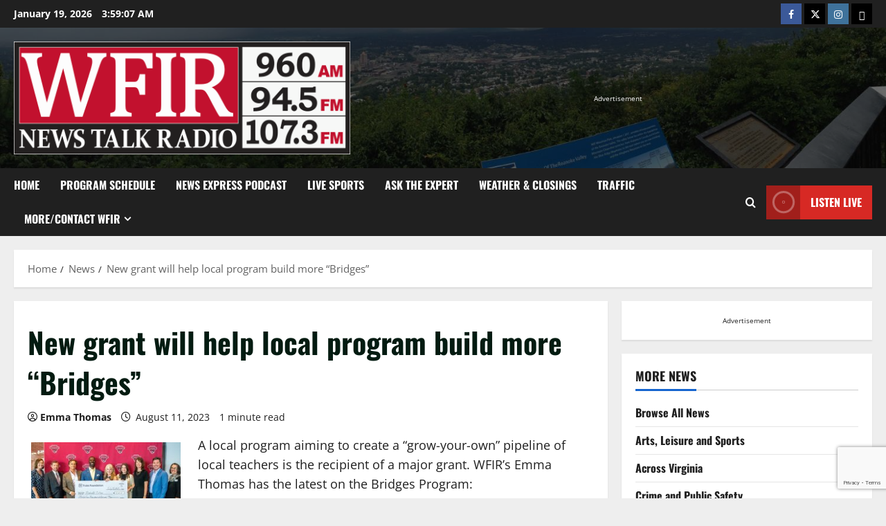

--- FILE ---
content_type: text/html; charset=UTF-8
request_url: https://wfirnews.com/news/new-grant-will-help-local-program-build-more-bridges
body_size: 21452
content:
<!doctype html>
<html dir="ltr" lang="en-US" prefix="og: http://ogp.me/ns# fb: http://ogp.me/ns/fb#">

<head>
  <meta charset="UTF-8">
  <meta name="viewport" content="width=device-width, initial-scale=1">
  <link rel="profile" href="https://gmpg.org/xfn/11">

  <title>New grant will help local program build more “Bridges” | News/Talk 960-AM &amp; FM-107.3 WFIR</title>

		<!-- All in One SEO 4.9.1.1 - aioseo.com -->
	<meta name="description" content="A local program aiming to create a &quot;grow-your-own&quot; pipeline of local teachers is the recipient of a major grant. WFIR&#039;s Emma Thomas has the latest on the Bridges Program: Click here to learn more about the partnership" />
	<meta name="robots" content="max-image-preview:large" />
	<meta name="author" content="Emma Thomas"/>
	<link rel="canonical" href="https://wfirnews.com/news/new-grant-will-help-local-program-build-more-bridges" />
	<meta name="generator" content="All in One SEO (AIOSEO) 4.9.1.1" />
		<script type="application/ld+json" class="aioseo-schema">
			{"@context":"https:\/\/schema.org","@graph":[{"@type":"Article","@id":"https:\/\/wfirnews.com\/news\/new-grant-will-help-local-program-build-more-bridges#article","name":"New grant will help local program build more \u201cBridges\u201d | News\/Talk 960-AM & FM-107.3 WFIR","headline":"New grant will help local program build more &#8220;Bridges&#8221;","author":{"@id":"https:\/\/wfirnews.com\/author\/ethomas#author"},"publisher":{"@id":"https:\/\/wfirnews.com\/#organization"},"image":{"@type":"ImageObject","url":"https:\/\/wfirnews.com\/wp-content\/uploads\/2023\/08\/RESIZEDBridges-Program.jpg","width":612,"height":407,"caption":"Photo: From Roanoke College Facebook page"},"datePublished":"2023-08-11T06:01:25-04:00","dateModified":"2023-08-11T01:00:16-04:00","inLanguage":"en-US","mainEntityOfPage":{"@id":"https:\/\/wfirnews.com\/news\/new-grant-will-help-local-program-build-more-bridges#webpage"},"isPartOf":{"@id":"https:\/\/wfirnews.com\/news\/new-grant-will-help-local-program-build-more-bridges#webpage"},"articleSection":"Local Government, Civic Affairs and Education, News"},{"@type":"BreadcrumbList","@id":"https:\/\/wfirnews.com\/news\/new-grant-will-help-local-program-build-more-bridges#breadcrumblist","itemListElement":[{"@type":"ListItem","@id":"https:\/\/wfirnews.com#listItem","position":1,"name":"Home","item":"https:\/\/wfirnews.com","nextItem":{"@type":"ListItem","@id":"https:\/\/wfirnews.com\/category\/news#listItem","name":"News"}},{"@type":"ListItem","@id":"https:\/\/wfirnews.com\/category\/news#listItem","position":2,"name":"News","item":"https:\/\/wfirnews.com\/category\/news","nextItem":{"@type":"ListItem","@id":"https:\/\/wfirnews.com\/category\/news\/local-government-and-civic-affairs#listItem","name":"Local Government, Civic Affairs and Education"},"previousItem":{"@type":"ListItem","@id":"https:\/\/wfirnews.com#listItem","name":"Home"}},{"@type":"ListItem","@id":"https:\/\/wfirnews.com\/category\/news\/local-government-and-civic-affairs#listItem","position":3,"name":"Local Government, Civic Affairs and Education","item":"https:\/\/wfirnews.com\/category\/news\/local-government-and-civic-affairs","nextItem":{"@type":"ListItem","@id":"https:\/\/wfirnews.com\/news\/new-grant-will-help-local-program-build-more-bridges#listItem","name":"New grant will help local program build more &#8220;Bridges&#8221;"},"previousItem":{"@type":"ListItem","@id":"https:\/\/wfirnews.com\/category\/news#listItem","name":"News"}},{"@type":"ListItem","@id":"https:\/\/wfirnews.com\/news\/new-grant-will-help-local-program-build-more-bridges#listItem","position":4,"name":"New grant will help local program build more &#8220;Bridges&#8221;","previousItem":{"@type":"ListItem","@id":"https:\/\/wfirnews.com\/category\/news\/local-government-and-civic-affairs#listItem","name":"Local Government, Civic Affairs and Education"}}]},{"@type":"Organization","@id":"https:\/\/wfirnews.com\/#organization","name":"WFIR - News Talk Radio","description":"News Talk Sports, WFIR","url":"https:\/\/wfirnews.com\/","telephone":"+15403451511","logo":{"@type":"ImageObject","url":"https:\/\/wfirnews.com\/wp-content\/uploads\/2018\/02\/WFIR_Logo.png","@id":"https:\/\/wfirnews.com\/news\/new-grant-will-help-local-program-build-more-bridges\/#organizationLogo","width":353,"height":110},"image":{"@id":"https:\/\/wfirnews.com\/news\/new-grant-will-help-local-program-build-more-bridges\/#organizationLogo"}},{"@type":"Person","@id":"https:\/\/wfirnews.com\/author\/ethomas#author","url":"https:\/\/wfirnews.com\/author\/ethomas","name":"Emma Thomas"},{"@type":"WebPage","@id":"https:\/\/wfirnews.com\/news\/new-grant-will-help-local-program-build-more-bridges#webpage","url":"https:\/\/wfirnews.com\/news\/new-grant-will-help-local-program-build-more-bridges","name":"New grant will help local program build more \u201cBridges\u201d | News\/Talk 960-AM & FM-107.3 WFIR","description":"A local program aiming to create a \"grow-your-own\" pipeline of local teachers is the recipient of a major grant. WFIR's Emma Thomas has the latest on the Bridges Program: Click here to learn more about the partnership","inLanguage":"en-US","isPartOf":{"@id":"https:\/\/wfirnews.com\/#website"},"breadcrumb":{"@id":"https:\/\/wfirnews.com\/news\/new-grant-will-help-local-program-build-more-bridges#breadcrumblist"},"author":{"@id":"https:\/\/wfirnews.com\/author\/ethomas#author"},"creator":{"@id":"https:\/\/wfirnews.com\/author\/ethomas#author"},"image":{"@type":"ImageObject","url":"https:\/\/wfirnews.com\/wp-content\/uploads\/2023\/08\/RESIZEDBridges-Program.jpg","@id":"https:\/\/wfirnews.com\/news\/new-grant-will-help-local-program-build-more-bridges\/#mainImage","width":612,"height":407,"caption":"Photo: From Roanoke College Facebook page"},"primaryImageOfPage":{"@id":"https:\/\/wfirnews.com\/news\/new-grant-will-help-local-program-build-more-bridges#mainImage"},"datePublished":"2023-08-11T06:01:25-04:00","dateModified":"2023-08-11T01:00:16-04:00"},{"@type":"WebSite","@id":"https:\/\/wfirnews.com\/#website","url":"https:\/\/wfirnews.com\/","name":"News\/Talk 960-AM & FM-107.3 WFIR","description":"News Talk Sports, WFIR","inLanguage":"en-US","publisher":{"@id":"https:\/\/wfirnews.com\/#organization"}}]}
		</script>
		<!-- All in One SEO -->

<link rel="alternate" type="application/rss+xml" title="News/Talk 960-AM &amp; FM-107.3 WFIR &raquo; Feed" href="https://wfirnews.com/feed" />
<link rel="alternate" title="oEmbed (JSON)" type="application/json+oembed" href="https://wfirnews.com/wp-json/oembed/1.0/embed?url=https%3A%2F%2Fwfirnews.com%2Fnews%2Fnew-grant-will-help-local-program-build-more-bridges" />
<link rel="alternate" title="oEmbed (XML)" type="text/xml+oembed" href="https://wfirnews.com/wp-json/oembed/1.0/embed?url=https%3A%2F%2Fwfirnews.com%2Fnews%2Fnew-grant-will-help-local-program-build-more-bridges&#038;format=xml" />
<style id='wp-img-auto-sizes-contain-inline-css' type='text/css'>
img:is([sizes=auto i],[sizes^="auto," i]){contain-intrinsic-size:3000px 1500px}
/*# sourceURL=wp-img-auto-sizes-contain-inline-css */
</style>
<link rel='stylesheet' id='morenews-font-oswald-css' href='https://wfirnews.com/wp-content/themes/morenews/assets/fonts/css/oswald.css' type='text/css' media='all' />
<link rel='stylesheet' id='morenews-font-open-sans-css' href='https://wfirnews.com/wp-content/themes/morenews/assets/fonts/css/open-sans.css' type='text/css' media='all' />
<style id='wp-emoji-styles-inline-css' type='text/css'>

	img.wp-smiley, img.emoji {
		display: inline !important;
		border: none !important;
		box-shadow: none !important;
		height: 1em !important;
		width: 1em !important;
		margin: 0 0.07em !important;
		vertical-align: -0.1em !important;
		background: none !important;
		padding: 0 !important;
	}
/*# sourceURL=wp-emoji-styles-inline-css */
</style>
<style id='wp-block-library-inline-css' type='text/css'>
:root{--wp-block-synced-color:#7a00df;--wp-block-synced-color--rgb:122,0,223;--wp-bound-block-color:var(--wp-block-synced-color);--wp-editor-canvas-background:#ddd;--wp-admin-theme-color:#007cba;--wp-admin-theme-color--rgb:0,124,186;--wp-admin-theme-color-darker-10:#006ba1;--wp-admin-theme-color-darker-10--rgb:0,107,160.5;--wp-admin-theme-color-darker-20:#005a87;--wp-admin-theme-color-darker-20--rgb:0,90,135;--wp-admin-border-width-focus:2px}@media (min-resolution:192dpi){:root{--wp-admin-border-width-focus:1.5px}}.wp-element-button{cursor:pointer}:root .has-very-light-gray-background-color{background-color:#eee}:root .has-very-dark-gray-background-color{background-color:#313131}:root .has-very-light-gray-color{color:#eee}:root .has-very-dark-gray-color{color:#313131}:root .has-vivid-green-cyan-to-vivid-cyan-blue-gradient-background{background:linear-gradient(135deg,#00d084,#0693e3)}:root .has-purple-crush-gradient-background{background:linear-gradient(135deg,#34e2e4,#4721fb 50%,#ab1dfe)}:root .has-hazy-dawn-gradient-background{background:linear-gradient(135deg,#faaca8,#dad0ec)}:root .has-subdued-olive-gradient-background{background:linear-gradient(135deg,#fafae1,#67a671)}:root .has-atomic-cream-gradient-background{background:linear-gradient(135deg,#fdd79a,#004a59)}:root .has-nightshade-gradient-background{background:linear-gradient(135deg,#330968,#31cdcf)}:root .has-midnight-gradient-background{background:linear-gradient(135deg,#020381,#2874fc)}:root{--wp--preset--font-size--normal:16px;--wp--preset--font-size--huge:42px}.has-regular-font-size{font-size:1em}.has-larger-font-size{font-size:2.625em}.has-normal-font-size{font-size:var(--wp--preset--font-size--normal)}.has-huge-font-size{font-size:var(--wp--preset--font-size--huge)}.has-text-align-center{text-align:center}.has-text-align-left{text-align:left}.has-text-align-right{text-align:right}.has-fit-text{white-space:nowrap!important}#end-resizable-editor-section{display:none}.aligncenter{clear:both}.items-justified-left{justify-content:flex-start}.items-justified-center{justify-content:center}.items-justified-right{justify-content:flex-end}.items-justified-space-between{justify-content:space-between}.screen-reader-text{border:0;clip-path:inset(50%);height:1px;margin:-1px;overflow:hidden;padding:0;position:absolute;width:1px;word-wrap:normal!important}.screen-reader-text:focus{background-color:#ddd;clip-path:none;color:#444;display:block;font-size:1em;height:auto;left:5px;line-height:normal;padding:15px 23px 14px;text-decoration:none;top:5px;width:auto;z-index:100000}html :where(.has-border-color){border-style:solid}html :where([style*=border-top-color]){border-top-style:solid}html :where([style*=border-right-color]){border-right-style:solid}html :where([style*=border-bottom-color]){border-bottom-style:solid}html :where([style*=border-left-color]){border-left-style:solid}html :where([style*=border-width]){border-style:solid}html :where([style*=border-top-width]){border-top-style:solid}html :where([style*=border-right-width]){border-right-style:solid}html :where([style*=border-bottom-width]){border-bottom-style:solid}html :where([style*=border-left-width]){border-left-style:solid}html :where(img[class*=wp-image-]){height:auto;max-width:100%}:where(figure){margin:0 0 1em}html :where(.is-position-sticky){--wp-admin--admin-bar--position-offset:var(--wp-admin--admin-bar--height,0px)}@media screen and (max-width:600px){html :where(.is-position-sticky){--wp-admin--admin-bar--position-offset:0px}}

/*# sourceURL=wp-block-library-inline-css */
</style><style id='global-styles-inline-css' type='text/css'>
:root{--wp--preset--aspect-ratio--square: 1;--wp--preset--aspect-ratio--4-3: 4/3;--wp--preset--aspect-ratio--3-4: 3/4;--wp--preset--aspect-ratio--3-2: 3/2;--wp--preset--aspect-ratio--2-3: 2/3;--wp--preset--aspect-ratio--16-9: 16/9;--wp--preset--aspect-ratio--9-16: 9/16;--wp--preset--color--black: #000000;--wp--preset--color--cyan-bluish-gray: #abb8c3;--wp--preset--color--white: #ffffff;--wp--preset--color--pale-pink: #f78da7;--wp--preset--color--vivid-red: #cf2e2e;--wp--preset--color--luminous-vivid-orange: #ff6900;--wp--preset--color--luminous-vivid-amber: #fcb900;--wp--preset--color--light-green-cyan: #7bdcb5;--wp--preset--color--vivid-green-cyan: #00d084;--wp--preset--color--pale-cyan-blue: #8ed1fc;--wp--preset--color--vivid-cyan-blue: #0693e3;--wp--preset--color--vivid-purple: #9b51e0;--wp--preset--gradient--vivid-cyan-blue-to-vivid-purple: linear-gradient(135deg,rgb(6,147,227) 0%,rgb(155,81,224) 100%);--wp--preset--gradient--light-green-cyan-to-vivid-green-cyan: linear-gradient(135deg,rgb(122,220,180) 0%,rgb(0,208,130) 100%);--wp--preset--gradient--luminous-vivid-amber-to-luminous-vivid-orange: linear-gradient(135deg,rgb(252,185,0) 0%,rgb(255,105,0) 100%);--wp--preset--gradient--luminous-vivid-orange-to-vivid-red: linear-gradient(135deg,rgb(255,105,0) 0%,rgb(207,46,46) 100%);--wp--preset--gradient--very-light-gray-to-cyan-bluish-gray: linear-gradient(135deg,rgb(238,238,238) 0%,rgb(169,184,195) 100%);--wp--preset--gradient--cool-to-warm-spectrum: linear-gradient(135deg,rgb(74,234,220) 0%,rgb(151,120,209) 20%,rgb(207,42,186) 40%,rgb(238,44,130) 60%,rgb(251,105,98) 80%,rgb(254,248,76) 100%);--wp--preset--gradient--blush-light-purple: linear-gradient(135deg,rgb(255,206,236) 0%,rgb(152,150,240) 100%);--wp--preset--gradient--blush-bordeaux: linear-gradient(135deg,rgb(254,205,165) 0%,rgb(254,45,45) 50%,rgb(107,0,62) 100%);--wp--preset--gradient--luminous-dusk: linear-gradient(135deg,rgb(255,203,112) 0%,rgb(199,81,192) 50%,rgb(65,88,208) 100%);--wp--preset--gradient--pale-ocean: linear-gradient(135deg,rgb(255,245,203) 0%,rgb(182,227,212) 50%,rgb(51,167,181) 100%);--wp--preset--gradient--electric-grass: linear-gradient(135deg,rgb(202,248,128) 0%,rgb(113,206,126) 100%);--wp--preset--gradient--midnight: linear-gradient(135deg,rgb(2,3,129) 0%,rgb(40,116,252) 100%);--wp--preset--font-size--small: 13px;--wp--preset--font-size--medium: 20px;--wp--preset--font-size--large: 36px;--wp--preset--font-size--x-large: 42px;--wp--preset--spacing--20: 0.44rem;--wp--preset--spacing--30: 0.67rem;--wp--preset--spacing--40: 1rem;--wp--preset--spacing--50: 1.5rem;--wp--preset--spacing--60: 2.25rem;--wp--preset--spacing--70: 3.38rem;--wp--preset--spacing--80: 5.06rem;--wp--preset--shadow--natural: 6px 6px 9px rgba(0, 0, 0, 0.2);--wp--preset--shadow--deep: 12px 12px 50px rgba(0, 0, 0, 0.4);--wp--preset--shadow--sharp: 6px 6px 0px rgba(0, 0, 0, 0.2);--wp--preset--shadow--outlined: 6px 6px 0px -3px rgb(255, 255, 255), 6px 6px rgb(0, 0, 0);--wp--preset--shadow--crisp: 6px 6px 0px rgb(0, 0, 0);}:root { --wp--style--global--content-size: 930px;--wp--style--global--wide-size: 1400px; }:where(body) { margin: 0; }.wp-site-blocks > .alignleft { float: left; margin-right: 2em; }.wp-site-blocks > .alignright { float: right; margin-left: 2em; }.wp-site-blocks > .aligncenter { justify-content: center; margin-left: auto; margin-right: auto; }:where(.wp-site-blocks) > * { margin-block-start: 24px; margin-block-end: 0; }:where(.wp-site-blocks) > :first-child { margin-block-start: 0; }:where(.wp-site-blocks) > :last-child { margin-block-end: 0; }:root { --wp--style--block-gap: 24px; }:root :where(.is-layout-flow) > :first-child{margin-block-start: 0;}:root :where(.is-layout-flow) > :last-child{margin-block-end: 0;}:root :where(.is-layout-flow) > *{margin-block-start: 24px;margin-block-end: 0;}:root :where(.is-layout-constrained) > :first-child{margin-block-start: 0;}:root :where(.is-layout-constrained) > :last-child{margin-block-end: 0;}:root :where(.is-layout-constrained) > *{margin-block-start: 24px;margin-block-end: 0;}:root :where(.is-layout-flex){gap: 24px;}:root :where(.is-layout-grid){gap: 24px;}.is-layout-flow > .alignleft{float: left;margin-inline-start: 0;margin-inline-end: 2em;}.is-layout-flow > .alignright{float: right;margin-inline-start: 2em;margin-inline-end: 0;}.is-layout-flow > .aligncenter{margin-left: auto !important;margin-right: auto !important;}.is-layout-constrained > .alignleft{float: left;margin-inline-start: 0;margin-inline-end: 2em;}.is-layout-constrained > .alignright{float: right;margin-inline-start: 2em;margin-inline-end: 0;}.is-layout-constrained > .aligncenter{margin-left: auto !important;margin-right: auto !important;}.is-layout-constrained > :where(:not(.alignleft):not(.alignright):not(.alignfull)){max-width: var(--wp--style--global--content-size);margin-left: auto !important;margin-right: auto !important;}.is-layout-constrained > .alignwide{max-width: var(--wp--style--global--wide-size);}body .is-layout-flex{display: flex;}.is-layout-flex{flex-wrap: wrap;align-items: center;}.is-layout-flex > :is(*, div){margin: 0;}body .is-layout-grid{display: grid;}.is-layout-grid > :is(*, div){margin: 0;}body{padding-top: 0px;padding-right: 0px;padding-bottom: 0px;padding-left: 0px;}a:where(:not(.wp-element-button)){text-decoration: none;}:root :where(.wp-element-button, .wp-block-button__link){background-color: #32373c;border-width: 0;color: #fff;font-family: inherit;font-size: inherit;font-style: inherit;font-weight: inherit;letter-spacing: inherit;line-height: inherit;padding-top: calc(0.667em + 2px);padding-right: calc(1.333em + 2px);padding-bottom: calc(0.667em + 2px);padding-left: calc(1.333em + 2px);text-decoration: none;text-transform: inherit;}.has-black-color{color: var(--wp--preset--color--black) !important;}.has-cyan-bluish-gray-color{color: var(--wp--preset--color--cyan-bluish-gray) !important;}.has-white-color{color: var(--wp--preset--color--white) !important;}.has-pale-pink-color{color: var(--wp--preset--color--pale-pink) !important;}.has-vivid-red-color{color: var(--wp--preset--color--vivid-red) !important;}.has-luminous-vivid-orange-color{color: var(--wp--preset--color--luminous-vivid-orange) !important;}.has-luminous-vivid-amber-color{color: var(--wp--preset--color--luminous-vivid-amber) !important;}.has-light-green-cyan-color{color: var(--wp--preset--color--light-green-cyan) !important;}.has-vivid-green-cyan-color{color: var(--wp--preset--color--vivid-green-cyan) !important;}.has-pale-cyan-blue-color{color: var(--wp--preset--color--pale-cyan-blue) !important;}.has-vivid-cyan-blue-color{color: var(--wp--preset--color--vivid-cyan-blue) !important;}.has-vivid-purple-color{color: var(--wp--preset--color--vivid-purple) !important;}.has-black-background-color{background-color: var(--wp--preset--color--black) !important;}.has-cyan-bluish-gray-background-color{background-color: var(--wp--preset--color--cyan-bluish-gray) !important;}.has-white-background-color{background-color: var(--wp--preset--color--white) !important;}.has-pale-pink-background-color{background-color: var(--wp--preset--color--pale-pink) !important;}.has-vivid-red-background-color{background-color: var(--wp--preset--color--vivid-red) !important;}.has-luminous-vivid-orange-background-color{background-color: var(--wp--preset--color--luminous-vivid-orange) !important;}.has-luminous-vivid-amber-background-color{background-color: var(--wp--preset--color--luminous-vivid-amber) !important;}.has-light-green-cyan-background-color{background-color: var(--wp--preset--color--light-green-cyan) !important;}.has-vivid-green-cyan-background-color{background-color: var(--wp--preset--color--vivid-green-cyan) !important;}.has-pale-cyan-blue-background-color{background-color: var(--wp--preset--color--pale-cyan-blue) !important;}.has-vivid-cyan-blue-background-color{background-color: var(--wp--preset--color--vivid-cyan-blue) !important;}.has-vivid-purple-background-color{background-color: var(--wp--preset--color--vivid-purple) !important;}.has-black-border-color{border-color: var(--wp--preset--color--black) !important;}.has-cyan-bluish-gray-border-color{border-color: var(--wp--preset--color--cyan-bluish-gray) !important;}.has-white-border-color{border-color: var(--wp--preset--color--white) !important;}.has-pale-pink-border-color{border-color: var(--wp--preset--color--pale-pink) !important;}.has-vivid-red-border-color{border-color: var(--wp--preset--color--vivid-red) !important;}.has-luminous-vivid-orange-border-color{border-color: var(--wp--preset--color--luminous-vivid-orange) !important;}.has-luminous-vivid-amber-border-color{border-color: var(--wp--preset--color--luminous-vivid-amber) !important;}.has-light-green-cyan-border-color{border-color: var(--wp--preset--color--light-green-cyan) !important;}.has-vivid-green-cyan-border-color{border-color: var(--wp--preset--color--vivid-green-cyan) !important;}.has-pale-cyan-blue-border-color{border-color: var(--wp--preset--color--pale-cyan-blue) !important;}.has-vivid-cyan-blue-border-color{border-color: var(--wp--preset--color--vivid-cyan-blue) !important;}.has-vivid-purple-border-color{border-color: var(--wp--preset--color--vivid-purple) !important;}.has-vivid-cyan-blue-to-vivid-purple-gradient-background{background: var(--wp--preset--gradient--vivid-cyan-blue-to-vivid-purple) !important;}.has-light-green-cyan-to-vivid-green-cyan-gradient-background{background: var(--wp--preset--gradient--light-green-cyan-to-vivid-green-cyan) !important;}.has-luminous-vivid-amber-to-luminous-vivid-orange-gradient-background{background: var(--wp--preset--gradient--luminous-vivid-amber-to-luminous-vivid-orange) !important;}.has-luminous-vivid-orange-to-vivid-red-gradient-background{background: var(--wp--preset--gradient--luminous-vivid-orange-to-vivid-red) !important;}.has-very-light-gray-to-cyan-bluish-gray-gradient-background{background: var(--wp--preset--gradient--very-light-gray-to-cyan-bluish-gray) !important;}.has-cool-to-warm-spectrum-gradient-background{background: var(--wp--preset--gradient--cool-to-warm-spectrum) !important;}.has-blush-light-purple-gradient-background{background: var(--wp--preset--gradient--blush-light-purple) !important;}.has-blush-bordeaux-gradient-background{background: var(--wp--preset--gradient--blush-bordeaux) !important;}.has-luminous-dusk-gradient-background{background: var(--wp--preset--gradient--luminous-dusk) !important;}.has-pale-ocean-gradient-background{background: var(--wp--preset--gradient--pale-ocean) !important;}.has-electric-grass-gradient-background{background: var(--wp--preset--gradient--electric-grass) !important;}.has-midnight-gradient-background{background: var(--wp--preset--gradient--midnight) !important;}.has-small-font-size{font-size: var(--wp--preset--font-size--small) !important;}.has-medium-font-size{font-size: var(--wp--preset--font-size--medium) !important;}.has-large-font-size{font-size: var(--wp--preset--font-size--large) !important;}.has-x-large-font-size{font-size: var(--wp--preset--font-size--x-large) !important;}
/*# sourceURL=global-styles-inline-css */
</style>

<link rel='stylesheet' id='contact-form-7-css' href='https://wfirnews.com/wp-content/plugins/contact-form-7/includes/css/styles.css?ver=6.1.4' type='text/css' media='all' />
<link rel='stylesheet' id='zbplayer-style-css' href='https://wfirnews.com/wp-content/plugins/zbplayer/css/zbPlayer.css?ver=6.9' type='text/css' media='all' />
<link rel='stylesheet' id='aft-icons-css' href='https://wfirnews.com/wp-content/themes/morenews/assets/icons/style.css?ver=6.9' type='text/css' media='all' />
<link rel='stylesheet' id='bootstrap-css' href='https://wfirnews.com/wp-content/themes/morenews/assets/bootstrap/css/bootstrap.min.css?ver=6.9' type='text/css' media='all' />
<link rel='stylesheet' id='slick-css' href='https://wfirnews.com/wp-content/themes/morenews/assets/slick/css/slick.min.css?ver=6.9' type='text/css' media='all' />
<link rel='stylesheet' id='sidr-css' href='https://wfirnews.com/wp-content/themes/morenews/assets/sidr/css/jquery.sidr.dark.css?ver=6.9' type='text/css' media='all' />
<link rel='stylesheet' id='magnific-popup-css' href='https://wfirnews.com/wp-content/themes/morenews/assets/magnific-popup/magnific-popup.css?ver=6.9' type='text/css' media='all' />
<link rel='stylesheet' id='morenews-style-css' href='https://wfirnews.com/wp-content/themes/morenews/style.min.css?ver=3.8.7' type='text/css' media='all' />
<style id='morenews-style-inline-css' type='text/css'>
body.aft-dark-mode #sidr,body.aft-dark-mode,body.aft-dark-mode.custom-background,body.aft-dark-mode #af-preloader{background-color:#000000;} body.aft-default-mode #sidr,body.aft-default-mode #af-preloader,body.aft-default-mode{background-color:#eeeeee;} .frm_style_formidable-style.with_frm_style .frm_compact .frm_dropzone.dz-clickable .dz-message,.frm_style_formidable-style.with_frm_style input[type=submit],.frm_style_formidable-style.with_frm_style .frm_submit input[type=button],.frm_style_formidable-style.with_frm_style .frm_submit button,.frm_form_submit_style,.frm_style_formidable-style.with_frm_style .frm-edit-page-btn,.woocommerce #respond input#submit.disabled,.woocommerce #respond input#submit:disabled,.woocommerce #respond input#submit:disabled[disabled],.woocommerce a.button.disabled,.woocommerce a.button:disabled,.woocommerce a.button:disabled[disabled],.woocommerce button.button.disabled,.woocommerce button.button:disabled,.woocommerce button.button:disabled[disabled],.woocommerce input.button.disabled,.woocommerce input.button:disabled,.woocommerce input.button:disabled[disabled],.woocommerce #respond input#submit,.woocommerce a.button,.woocommerce button.button,.woocommerce input.button,.woocommerce #respond input#submit.alt,.woocommerce a.button.alt,.woocommerce button.button.alt,.woocommerce input.button.alt,.woocommerce-account .addresses .title .edit,:root .wc-block-featured-product__link :where(.wp-element-button,.wp-block-button__link),:root .wc-block-featured-category__link :where(.wp-element-button,.wp-block-button__link),hustle-button,button.wc-block-mini-cart__button,.wc-block-checkout .wp-block-button__link,.wp-block-button.wc-block-components-product-button .wp-block-button__link,.wc-block-grid__product-add-to-cart.wp-block-button .wp-block-button__link,body .wc-block-components-button,.wc-block-grid .wp-block-button__link,.woocommerce-notices-wrapper .button,body .woocommerce-notices-wrapper .button:hover,body.woocommerce .single_add_to_cart_button.button:hover,body.woocommerce a.button.add_to_cart_button:hover,.widget-title-fill-and-border .morenews-widget .wp-block-search__label,.widget-title-fill-and-border .morenews-widget .wp-block-group .wp-block-heading,.widget-title-fill-and-no-border .morenews-widget .wp-block-search__label,.widget-title-fill-and-no-border .morenews-widget .wp-block-group .wp-block-heading,.widget-title-fill-and-border .wp_post_author_widget .widget-title .header-after,.widget-title-fill-and-border .widget-title .heading-line,.widget-title-fill-and-border .aft-posts-tabs-panel .nav-tabs>li>a.active,.widget-title-fill-and-border .aft-main-banner-wrapper .widget-title .heading-line ,.widget-title-fill-and-no-border .wp_post_author_widget .widget-title .header-after,.widget-title-fill-and-no-border .widget-title .heading-line,.widget-title-fill-and-no-border .aft-posts-tabs-panel .nav-tabs>li>a.active,.widget-title-fill-and-no-border .aft-main-banner-wrapper .widget-title .heading-line,a.sidr-class-sidr-button-close,body.widget-title-border-bottom .header-after1 .heading-line-before,body.widget-title-border-bottom .widget-title .heading-line-before,.widget-title-border-center .morenews-widget .wp-block-search__label::after,.widget-title-border-center .morenews-widget .wp-block-group .wp-block-heading::after,.widget-title-border-center .wp_post_author_widget .widget-title .heading-line-before,.widget-title-border-center .aft-posts-tabs-panel .nav-tabs>li>a.active::after,.widget-title-border-center .wp_post_author_widget .widget-title .header-after::after,.widget-title-border-center .widget-title .heading-line-after,.widget-title-border-bottom .morenews-widget .wp-block-search__label::after,.widget-title-border-bottom .morenews-widget .wp-block-group .wp-block-heading::after,.widget-title-border-bottom .heading-line::before,.widget-title-border-bottom .wp-post-author-wrap .header-after::before,.widget-title-border-bottom .aft-posts-tabs-panel .nav-tabs>li>a.active span::after,.aft-dark-mode .is-style-fill a.wp-block-button__link:not(.has-background),.aft-default-mode .is-style-fill a.wp-block-button__link:not(.has-background),#reading-progress-bar,a.comment-reply-link,body.aft-default-mode .reply a,body.aft-dark-mode .reply a,.aft-popular-taxonomies-lists span::before ,#loader-wrapper div,span.heading-line::before,.wp-post-author-wrap .header-after::before,body.aft-dark-mode input[type="button"],body.aft-dark-mode input[type="reset"],body.aft-dark-mode input[type="submit"],body.aft-dark-mode .inner-suscribe input[type=submit],body.aft-default-mode input[type="button"],body.aft-default-mode input[type="reset"],body.aft-default-mode input[type="submit"],body.aft-default-mode .inner-suscribe input[type=submit],.woocommerce-product-search button[type="submit"],input.search-submit,.wp-block-search__button,.af-youtube-slider .af-video-wrap .af-bg-play i,.af-youtube-video-list .entry-header-yt-video-wrapper .af-yt-video-play i,.af-post-format i,body .btn-style1 a:visited,body .btn-style1 a,body span.post-page-numbers.current,body .morenews-pagination .nav-links .page-numbers.current,body #scroll-up,button,a.author-button.primary,.morenews-reaction-button .reaction-percentage,h3.morenews-subtitle:after,body article.sticky .read-single:before,.aft-readmore-wrapper a.aft-readmore:hover,body.aft-dark-mode .aft-readmore-wrapper a.aft-readmore:hover,footer.site-footer .aft-readmore-wrapper a.aft-readmore:hover,.aft-readmore-wrapper a.aft-readmore:hover,body .trending-posts-vertical .trending-no{background-color:#1665CF ;} div.wpforms-container-full button[type=submit]:hover,div.wpforms-container-full button[type=submit]:not(:hover):not(:active){background-color:#1665CF !important;} .grid-design-texts-over-image .aft-readmore-wrapper a.aft-readmore:hover,.aft-readmore-wrapper a.aft-readmore:hover,body.aft-dark-mode .aft-readmore-wrapper a.aft-readmore:hover,body.aft-default-mode .aft-readmore-wrapper a.aft-readmore:hover,a.author-button.primary,.morenews-post-badge,body.single .entry-header .aft-post-excerpt-and-meta .post-excerpt,body.aft-dark-mode.single span.tags-links a:hover,.morenews-pagination .nav-links .page-numbers.current,.aft-readmore-wrapper a.aft-readmore:hover,p.awpa-more-posts a:hover,.wp-post-author-meta .wp-post-author-meta-more-posts a.awpa-more-posts:hover{border-color:#1665CF ;} body:not(.rtl) .aft-popular-taxonomies-lists span::after{border-left-color:#1665CF ;} body.rtl .aft-popular-taxonomies-lists span::after{border-right-color:#1665CF ;} .widget-title-fill-and-no-border .morenews-widget .wp-block-search__label::after,.widget-title-fill-and-no-border .morenews-widget .wp-block-group .wp-block-heading::after,.widget-title-fill-and-no-border .aft-posts-tabs-panel .nav-tabs>li a.active::after,.widget-title-fill-and-no-border .morenews-widget .widget-title::before,.widget-title-fill-and-no-border .morenews-customizer .widget-title::before{border-top-color:#1665CF ;} .woocommerce div.product .woocommerce-tabs ul.tabs li.active,#scroll-up::after,.aft-dark-mode #loader,.aft-default-mode #loader{border-bottom-color:#1665CF ;} footer.site-footer .wp-calendar-nav a:hover,footer.site-footer .wp-block-latest-comments__comment-meta a:hover,.aft-dark-mode .tagcloud a:hover,.aft-dark-mode .widget ul.menu >li a:hover,.aft-dark-mode .widget > ul > li a:hover,.banner-exclusive-posts-wrapper a:hover,.list-style .read-title h3 a:hover,.grid-design-default .read-title h3 a:hover,body.aft-dark-mode .banner-exclusive-posts-wrapper a:hover,body.aft-dark-mode .banner-exclusive-posts-wrapper a:visited:hover,body.aft-default-mode .banner-exclusive-posts-wrapper a:hover,body.aft-default-mode .banner-exclusive-posts-wrapper a:visited:hover,body.wp-post-author-meta .awpa-display-name a:hover,.widget_text a ,.post-description a:not(.aft-readmore),.post-description a:not(.aft-readmore):visited,.wp_post_author_widget .wp-post-author-meta .awpa-display-name a:hover,.wp-post-author-meta .wp-post-author-meta-more-posts a.awpa-more-posts:hover,body.aft-default-mode .af-breadcrumbs a:hover,body.aft-dark-mode .af-breadcrumbs a:hover,body .wp-block-latest-comments li.wp-block-latest-comments__comment a:hover,body .site-footer .color-pad .read-title h3 a:hover,body.aft-dark-mode #secondary .morenews-widget ul[class*="wp-block-"] a:hover,body.aft-dark-mode #secondary .morenews-widget ol[class*="wp-block-"] a:hover,body.aft-dark-mode a.post-edit-link:hover,body.aft-default-mode #secondary .morenews-widget ul[class*="wp-block-"] a:hover,body.aft-default-mode #secondary .morenews-widget ol[class*="wp-block-"] a:hover,body.aft-default-mode a.post-edit-link:hover,body.aft-default-mode #secondary .widget > ul > li a:hover,body.aft-default-mode footer.comment-meta a:hover,body.aft-dark-mode footer.comment-meta a:hover,body.aft-default-mode .comment-form a:hover,body.aft-dark-mode .comment-form a:hover,body.aft-dark-mode .entry-content > .wp-block-tag-cloud a:not(.has-text-color):hover,body.aft-default-mode .entry-content > .wp-block-tag-cloud a:not(.has-text-color):hover,body.aft-dark-mode .entry-content .wp-block-archives-list.wp-block-archives a:not(.has-text-color):hover,body.aft-default-mode .entry-content .wp-block-archives-list.wp-block-archives a:not(.has-text-color):hover,body.aft-dark-mode .entry-content .wp-block-latest-posts a:not(.has-text-color):hover,body.aft-dark-mode .entry-content .wp-block-categories-list.wp-block-categories a:not(.has-text-color):hover,body.aft-default-mode .entry-content .wp-block-latest-posts a:not(.has-text-color):hover,body.aft-default-mode .entry-content .wp-block-categories-list.wp-block-categories a:not(.has-text-color):hover,.aft-default-mode .wp-block-archives-list.wp-block-archives a:not(.has-text-color):hover,.aft-default-mode .wp-block-latest-posts a:not(.has-text-color):hover,.aft-default-mode .wp-block-categories-list.wp-block-categories a:not(.has-text-color):hover,.aft-default-mode .wp-block-latest-comments li.wp-block-latest-comments__comment a:hover,.aft-dark-mode .wp-block-archives-list.wp-block-archives a:not(.has-text-color):hover,.aft-dark-mode .wp-block-latest-posts a:not(.has-text-color):hover,.aft-dark-mode .wp-block-categories-list.wp-block-categories a:not(.has-text-color):hover,.aft-dark-mode .wp-block-latest-comments li.wp-block-latest-comments__comment a:hover,body.aft-dark-mode .morenews-pagination .nav-links a.page-numbers:hover,body.aft-default-mode .morenews-pagination .nav-links a.page-numbers:hover,body.aft-default-mode .aft-popular-taxonomies-lists ul li a:hover ,body.aft-dark-mode .aft-popular-taxonomies-lists ul li a:hover,body.aft-dark-mode .wp-calendar-nav a,body .entry-content > .wp-block-heading:not(.has-link-color):not(.wp-block-post-title) a,body .entry-content > ul a,body .entry-content > ol a,body .entry-content > p:not(.has-link-color) a ,body.aft-default-mode p.logged-in-as a,body.aft-dark-mode p.logged-in-as a,body.aft-dark-mode .woocommerce-loop-product__title:hover,body.aft-default-mode .woocommerce-loop-product__title:hover,a:hover,p a,.stars a:active,.stars a:focus,.morenews-widget.widget_text a,a.author-website:hover,.author-box-content a.author-posts-link:hover,body .morenews-sponsor a,body .morenews-source a,body.aft-default-mode .wp-block-latest-comments li.wp-block-latest-comments__comment a:hover,body.aft-dark-mode .wp-block-latest-comments li.wp-block-latest-comments__comment a:hover,.entry-content .wp-block-latest-comments a:not(.has-text-color):hover,.wc-block-grid__product .wc-block-grid__product-link:focus,body.aft-default-mode .entry-content .wp-block-heading:not(.has-link-color):not(.wp-block-post-title) a,body.aft-dark-mode .entry-content .wp-block-heading:not(.has-link-color):not(.wp-block-post-title) a,body.aft-default-mode .comment-content a,body.aft-dark-mode .comment-content a,body.aft-default-mode .post-excerpt a,body.aft-dark-mode .post-excerpt a,body.aft-default-mode .wp-block-tag-cloud a:hover,body.aft-default-mode .tagcloud a:hover,body.aft-default-mode.single span.tags-links a:hover,body.aft-default-mode p.awpa-more-posts a:hover,body.aft-default-mode p.awpa-website a:hover ,body.aft-default-mode .wp-post-author-meta h4 a:hover,body.aft-default-mode .widget ul.menu >li a:hover,body.aft-default-mode .widget > ul > li a:hover,body.aft-default-mode .nav-links a:hover,body.aft-default-mode ul.trail-items li a:hover,body.aft-dark-mode .wp-block-tag-cloud a:hover,body.aft-dark-mode .tagcloud a:hover,body.aft-dark-mode.single span.tags-links a:hover,body.aft-dark-mode p.awpa-more-posts a:hover,body.aft-dark-mode p.awpa-website a:hover ,body.aft-dark-mode .widget ul.menu >li a:hover,body.aft-dark-mode .nav-links a:hover,body.aft-dark-mode ul.trail-items li a:hover{color:#1665CF ;} @media only screen and (min-width:992px){body.aft-default-mode .morenews-header .main-navigation .menu-desktop > ul > li:hover > a:before,body.aft-default-mode .morenews-header .main-navigation .menu-desktop > ul > li.current-menu-item > a:before{background-color:#1665CF ;} } .woocommerce-product-search button[type="submit"],input.search-submit{background-color:#1665CF ;} .aft-dark-mode .entry-content a:hover,.aft-dark-mode .entry-content a:focus,.aft-dark-mode .entry-content a:active,.wp-calendar-nav a,#wp-calendar tbody td a,body.aft-dark-mode #wp-calendar tbody td#today,body.aft-default-mode #wp-calendar tbody td#today,body.aft-default-mode .entry-content .wp-block-heading:not(.has-link-color):not(.wp-block-post-title) a,body.aft-dark-mode .entry-content .wp-block-heading:not(.has-link-color):not(.wp-block-post-title) a,body .entry-content > ul a,body .entry-content > ul a:visited,body .entry-content > ol a,body .entry-content > ol a:visited,body .entry-content > p:not(.has-link-color) a,body .entry-content > p:not(.has-link-color) a:visited{color:#1665CF ;} .woocommerce-product-search button[type="submit"],input.search-submit,body.single span.tags-links a:hover,body .entry-content .wp-block-heading:not(.has-link-color):not(.wp-block-post-title) a,body .entry-content > ul a,body .entry-content > ul a:visited,body .entry-content > ol a,body .entry-content > ol a:visited,body .entry-content > p:not(.has-link-color) a,body .entry-content > p:not(.has-link-color) a:visited{border-color:#1665CF ;} @media only screen and (min-width:993px){.main-navigation .menu-desktop > li.current-menu-item::after,.main-navigation .menu-desktop > ul > li.current-menu-item::after,.main-navigation .menu-desktop > li::after,.main-navigation .menu-desktop > ul > li::after{background-color:#1665CF ;} } .site-branding .site-title{font-family:'Oswald','Noto Sans','Noto Sans CJK SC','Noto Sans JP','Noto Sans KR',system-ui,-apple-system,'Segoe UI',Roboto,'Helvetica Neue',Arial,sans-serif,'Apple Color Emoji','Segoe UI Emoji','Segoe UI Symbol';} body,button,input,select,optgroup,.cat-links li a,.min-read,.af-social-contacts .social-widget-menu .screen-reader-text,textarea{font-family:'Open Sans','Noto Sans','Noto Sans CJK SC','Noto Sans JP','Noto Sans KR',system-ui,-apple-system,'Segoe UI',Roboto,'Helvetica Neue',Arial,sans-serif,'Apple Color Emoji','Segoe UI Emoji','Segoe UI Symbol';} .wp-block-tag-cloud a,.tagcloud a,body span.hustle-title,.wp-block-blockspare-blockspare-tabs .bs-tabs-title-list li a.bs-tab-title,.navigation.post-navigation .nav-links a,div.custom-menu-link > a,.exclusive-posts .exclusive-now span,.aft-popular-taxonomies-lists span,.exclusive-posts a,.aft-posts-tabs-panel .nav-tabs>li>a,.widget-title-border-bottom .aft-posts-tabs-panel .nav-tabs>li>a,.nav-tabs>li,.widget ul ul li,.widget ul.menu >li ,.widget > ul > li,.wp-block-search__label,.wp-block-latest-posts.wp-block-latest-posts__list li,.wp-block-latest-comments li.wp-block-latest-comments__comment,.wp-block-group ul li a,.main-navigation ul li a,h1,h2,h3,h4,h5,h6{font-family:'Oswald','Noto Sans','Noto Sans CJK SC','Noto Sans JP','Noto Sans KR',system-ui,-apple-system,'Segoe UI',Roboto,'Helvetica Neue',Arial,sans-serif,'Apple Color Emoji','Segoe UI Emoji','Segoe UI Symbol';} .container-wrapper .elementor{max-width:100%;} .full-width-content .elementor-section-stretched,.align-content-left .elementor-section-stretched,.align-content-right .elementor-section-stretched{max-width:100%;left:0 !important;}
/*# sourceURL=morenews-style-inline-css */
</style>
<link rel='stylesheet' id='heateor_sss_frontend_css-css' href='https://wfirnews.com/wp-content/plugins/sassy-social-share/public/css/sassy-social-share-public.css?ver=3.3.79' type='text/css' media='all' />
<style id='heateor_sss_frontend_css-inline-css' type='text/css'>
.heateor_sss_button_instagram span.heateor_sss_svg,a.heateor_sss_instagram span.heateor_sss_svg{background:radial-gradient(circle at 30% 107%,#fdf497 0,#fdf497 5%,#fd5949 45%,#d6249f 60%,#285aeb 90%)}.heateor_sss_horizontal_sharing .heateor_sss_svg,.heateor_sss_standard_follow_icons_container .heateor_sss_svg{color:#fff;border-width:0px;border-style:solid;border-color:transparent}.heateor_sss_horizontal_sharing .heateorSssTCBackground{color:#666}.heateor_sss_horizontal_sharing span.heateor_sss_svg:hover,.heateor_sss_standard_follow_icons_container span.heateor_sss_svg:hover{border-color:transparent;}.heateor_sss_vertical_sharing span.heateor_sss_svg,.heateor_sss_floating_follow_icons_container span.heateor_sss_svg{color:#fff;border-width:0px;border-style:solid;border-color:transparent;}.heateor_sss_vertical_sharing .heateorSssTCBackground{color:#666;}.heateor_sss_vertical_sharing span.heateor_sss_svg:hover,.heateor_sss_floating_follow_icons_container span.heateor_sss_svg:hover{border-color:transparent;}@media screen and (max-width:783px) {.heateor_sss_vertical_sharing{display:none!important}}
/*# sourceURL=heateor_sss_frontend_css-inline-css */
</style>
<link rel='stylesheet' id='video-js-css' href='https://wfirnews.com/wp-content/plugins/video-embed-thumbnail-generator/video-js/video-js.min.css?ver=7.11.4' type='text/css' media='all' />
<link rel='stylesheet' id='video-js-kg-skin-css' href='https://wfirnews.com/wp-content/plugins/video-embed-thumbnail-generator/video-js/kg-video-js-skin.css?ver=4.10.3' type='text/css' media='all' />
<link rel='stylesheet' id='kgvid_video_styles-css' href='https://wfirnews.com/wp-content/plugins/video-embed-thumbnail-generator/src/public/css/videopack-styles.css?ver=4.10.3' type='text/css' media='all' />
<script type="cdee1d9d7401912ae8a4eb11-text/javascript" src="https://wfirnews.com/wp-content/plugins/zbplayer/js/zbPlayerFlash.js?ver=6.9" id="zbplayer-flash-js"></script>
<script type="cdee1d9d7401912ae8a4eb11-text/javascript" src="https://wfirnews.com/wp-includes/js/jquery/jquery.min.js?ver=3.7.1" id="jquery-core-js"></script>
<script type="cdee1d9d7401912ae8a4eb11-text/javascript" src="https://wfirnews.com/wp-includes/js/jquery/jquery-migrate.min.js?ver=3.4.1" id="jquery-migrate-js"></script>
<script type="cdee1d9d7401912ae8a4eb11-text/javascript" src="https://wfirnews.com/wp-content/themes/morenews/assets/jquery.cookie.js?ver=6.9" id="jquery-cookie-js"></script>
<script type="cdee1d9d7401912ae8a4eb11-text/javascript" src="https://wfirnews.com/wp-content/themes/morenews/assets/background-script.js?ver=3.8.7" id="morenews-background-script-js"></script>
<link rel="https://api.w.org/" href="https://wfirnews.com/wp-json/" /><link rel="alternate" title="JSON" type="application/json" href="https://wfirnews.com/wp-json/wp/v2/posts/113064" /><link rel="EditURI" type="application/rsd+xml" title="RSD" href="https://wfirnews.com/xmlrpc.php?rsd" />
<meta name="generator" content="WordPress 6.9" />
<link rel='shortlink' href='https://wfirnews.com/?p=113064' />
<meta name=\"title\" content=\"News/Talk 960-AM & FM-107.3 WFIR\" /> <link rel=\"image_src\" href=\"https://wfirnews.com/WFIRThumb.png\" />
<!-- Google tag (gtag.js) -->
<script async src="https://www.googletagmanager.com/gtag/js?id=G-XMT7VKCR0F" type="cdee1d9d7401912ae8a4eb11-text/javascript"></script>
<script type="cdee1d9d7401912ae8a4eb11-text/javascript">
  window.dataLayer = window.dataLayer || [];
  function gtag(){dataLayer.push(arguments);}
  gtag('js', new Date());

  gtag('config', 'G-XMT7VKCR0F');
</script><link rel="preload" href="https://wfirnews.com/wp-content/uploads/2024/12/WFIR_Roanoke2.jpg" as="image">    <style type="text/css">
      .site-title,
      .site-description {
        position: absolute;
        clip: rect(1px, 1px, 1px, 1px);
        display: none;
      }

          </style>
<link rel="icon" href="https://wfirnews.com/wp-content/uploads/2024/12/cropped-WFIR_Header-32x32.png" sizes="32x32" />
<link rel="icon" href="https://wfirnews.com/wp-content/uploads/2024/12/cropped-WFIR_Header-192x192.png" sizes="192x192" />
<link rel="apple-touch-icon" href="https://wfirnews.com/wp-content/uploads/2024/12/cropped-WFIR_Header-180x180.png" />
<meta name="msapplication-TileImage" content="https://wfirnews.com/wp-content/uploads/2024/12/cropped-WFIR_Header-270x270.png" />

<!-- START - Open Graph and Twitter Card Tags 3.3.7 -->
 <!-- Facebook Open Graph -->
  <meta property="og:locale" content="en_US"/>
  <meta property="og:site_name" content="News/Talk 960-AM &amp; FM-107.3 WFIR"/>
  <meta property="og:title" content="New grant will help local program build more &quot;Bridges&quot;"/>
  <meta property="og:url" content="https://wfirnews.com/news/new-grant-will-help-local-program-build-more-bridges"/>
  <meta property="og:type" content="article"/>
  <meta property="og:description" content="A local program aiming to create a &quot;grow-your-own&quot; pipeline of local teachers is the recipient of a major grant. WFIR&#039;s Emma Thomas has the latest on the Bridges Program:



Click here to learn more about the partnership"/>
  <meta property="og:image" content="https://wfirnews.com/wp-content/uploads/2023/08/RESIZEDBridges-Program.jpg"/>
  <meta property="og:image:url" content="https://wfirnews.com/wp-content/uploads/2023/08/RESIZEDBridges-Program.jpg"/>
  <meta property="og:image:secure_url" content="https://wfirnews.com/wp-content/uploads/2023/08/RESIZEDBridges-Program.jpg"/>
  <meta property="article:published_time" content="2023-08-11T06:01:25-04:00"/>
  <meta property="article:modified_time" content="2023-08-11T01:00:16-04:00" />
  <meta property="og:updated_time" content="2023-08-11T01:00:16-04:00" />
  <meta property="article:section" content="Local Government, Civic Affairs and Education"/>
  <meta property="article:section" content="News"/>
  <meta property="article:publisher" content="https://www.facebook.com/WFIRNews/"/>
 <!-- Google+ / Schema.org -->
 <!-- Twitter Cards -->
  <meta name="twitter:title" content="New grant will help local program build more &quot;Bridges&quot;"/>
  <meta name="twitter:url" content="https://wfirnews.com/news/new-grant-will-help-local-program-build-more-bridges"/>
  <meta name="twitter:description" content="A local program aiming to create a &quot;grow-your-own&quot; pipeline of local teachers is the recipient of a major grant. WFIR&#039;s Emma Thomas has the latest on the Bridges Program:



Click here to learn more about the partnership"/>
  <meta name="twitter:image" content="https://wfirnews.com/wp-content/uploads/2023/08/RESIZEDBridges-Program.jpg"/>
  <meta name="twitter:card" content="summary"/>
  <meta name="twitter:site" content="@wfir"/>
 <!-- SEO -->
 <!-- Misc. tags -->
 <!-- is_singular -->
<!-- END - Open Graph and Twitter Card Tags 3.3.7 -->
	
</head>

<body class="wp-singular post-template-default single single-post postid-113064 single-format-standard wp-custom-logo wp-embed-responsive wp-theme-morenews  aft-sticky-header aft-default-mode aft-header-layout-side header-image-default widget-title-border-bottom default-content-layout single-content-mode-default single-post-title-boxed align-content-left af-wide-layout">
  
  
  <div id="page" class="site af-whole-wrapper">
    <a class="skip-link screen-reader-text" href="#content">Skip to content</a>

    
    <header id="masthead" class="header-layout-side morenews-header">
        <div class="top-header">
    <div class="container-wrapper">
      <div class="top-bar-flex">
        <div class="top-bar-left col-2">
          <div class="date-bar-left">
                  <span class="topbar-date">
        January 19, 2026 <span id="topbar-time"></span>      </span>
              </div>
        </div>
        <div class="top-bar-right col-2">
          <div class="aft-small-social-menu">
                
      <div class="social-navigation"><ul id="menu-social" class="menu"><li id="menu-item-119261" class="menu-item menu-item-type-custom menu-item-object-custom menu-item-119261"><a target="_blank" href="https://www.facebook.com/wfirnews"><span class="screen-reader-text">Facebook</span></a></li>
<li id="menu-item-119262" class="menu-item menu-item-type-custom menu-item-object-custom menu-item-119262"><a target="_blank" href="https://twitter.com/wfir"><span class="screen-reader-text">X</span></a></li>
<li id="menu-item-119263" class="menu-item menu-item-type-custom menu-item-object-custom menu-item-119263"><a target="_blank" href="https://instagram.com/wfir_news"><span class="screen-reader-text">Instagram</span></a></li>
<li id="menu-item-119341" class="menu-item menu-item-type-custom menu-item-object-custom menu-item-119341"><a target="_blank" href="https://bsky.app/profile/wfir.bsky.social"><span class="screen-reader-text">Bluesky</span></a></li>
</ul></div>
                </div>
        </div>
      </div>
    </div>
  </div>
<div class="af-middle-header af-header-image data-bg" style="background-image: url(https://wfirnews.com/wp-content/uploads/2024/12/WFIR_Roanoke2.jpg);">
  <div class="container-wrapper">

        <div class="af-middle-container">
      <div class="logo">
            <div class="site-branding ">
      <a href="https://wfirnews.com/" class="custom-logo-link" rel="home"><img width="1000" height="336" src="https://wfirnews.com/wp-content/uploads/2024/12/WFIR_Header.png" class="custom-logo" alt="News/Talk 960-AM &amp; FM-107.3 WFIR" decoding="async" fetchpriority="high" srcset="https://wfirnews.com/wp-content/uploads/2024/12/WFIR_Header.png 1000w, https://wfirnews.com/wp-content/uploads/2024/12/WFIR_Header-300x101.png 300w, https://wfirnews.com/wp-content/uploads/2024/12/WFIR_Header-768x258.png 768w" sizes="(max-width: 1000px) 100vw, 1000px" loading="lazy" /></a>        <p class="site-title font-family-1">
          <a href="https://wfirnews.com/" class="site-title-anchor" rel="home">News/Talk 960-AM &amp; FM-107.3 WFIR</a>
        </p>
      
              <p class="site-description">News Talk Sports, WFIR</p>
          </div>

          </div>
                <div class="header-promotion">
                                 <div class="banner-promotions-wrapper">
                    <div class="promotion-section">
                        <div id="custom_html-19" class="widget_text widget morenews-widget widget_custom_html"><div class="textwidget custom-html-widget"><div style="text-align: center;font-size:x-small;color:white;">Advertisement<br /><!-- Revive Adserver Asynchronous JS Tag - Generated with Revive Adserver v5.5.2 -->
<ins data-revive-zoneid="1" data-revive-target="_blank" data-revive-block="1" data-revive-blockcampaign="1" data-revive-id="e8ef0cca29cbd60663fb7c18c6198af7"></ins>
	<script async src="//ad-server.melwheelerinc.com/www/delivery/asyncjs.php" type="cdee1d9d7401912ae8a4eb11-text/javascript"></script></div></div></div>                    </div>
                </div>
                          </div>
          </div>
  </div>
</div>
<div id="main-navigation-bar" class="af-bottom-header">
  <div class="container-wrapper">
    <div class="bottom-bar-flex">
      <div class="offcanvas-navigaiton">
                <div class="af-bottom-head-nav">
              <div class="navigation-container">
      <nav class="main-navigation clearfix">

        <span class="toggle-menu" >
          <a href="#" role="button" class="aft-void-menu" aria-controls="primary-menu" aria-expanded="false">
            <span class="screen-reader-text">
              Primary Menu            </span>
            <i class="ham"></i>
          </a>
        </span>


        <div class="menu main-menu menu-desktop show-menu-border"><ul id="primary-menu" class="menu"><li id="menu-item-58398" class="menu-item menu-item-type-post_type menu-item-object-page menu-item-home menu-item-58398"><a href="https://wfirnews.com/">Home</a></li>
<li id="menu-item-58406" class="menu-item menu-item-type-post_type menu-item-object-page menu-item-58406"><a href="https://wfirnews.com/program-schedule">Program Schedule</a></li>
<li id="menu-item-103181" class="menu-item menu-item-type-custom menu-item-object-custom menu-item-103181"><a target="_blank" href="https://anchor.fm/wfir-news">News Express Podcast</a></li>
<li id="menu-item-58400" class="menu-item menu-item-type-post_type menu-item-object-page menu-item-58400"><a href="https://wfirnews.com/wfir-sports">Live Sports</a></li>
<li id="menu-item-71838" class="menu-item menu-item-type-post_type menu-item-object-page menu-item-71838"><a href="https://wfirnews.com/ask-the-expert">Ask The Expert</a></li>
<li id="menu-item-58538" class="menu-item menu-item-type-post_type menu-item-object-page menu-item-58538"><a href="https://wfirnews.com/local/weather">Weather &#038; Closings</a></li>
<li id="menu-item-58403" class="menu-item menu-item-type-post_type menu-item-object-page menu-item-58403"><a target="_blank" href="http://www.511virginia.org#new_tab">Traffic</a></li>
<li id="menu-item-58407" class="menu-item menu-item-type-post_type menu-item-object-page menu-item-has-children menu-item-58407"><a href="#">More/Contact WFIR</a>
<ul class="sub-menu">
	<li id="menu-item-58405" class="menu-item menu-item-type-post_type menu-item-object-page menu-item-58405"><a href="https://wfirnews.com/morning-news">Morning News</a></li>
	<li id="menu-item-58399" class="menu-item menu-item-type-post_type menu-item-object-page menu-item-58399"><a href="https://wfirnews.com/about-wfir/meet-the-wfir-news-team">Meet the News Team</a></li>
	<li id="menu-item-58404" class="menu-item menu-item-type-post_type menu-item-object-page menu-item-58404"><a href="https://wfirnews.com/greg-roberts-live">Greg Roberts Live</a></li>
	<li id="menu-item-58410" class="menu-item menu-item-type-post_type menu-item-object-page menu-item-58410"><a href="https://wfirnews.com/about-wfir/wfir-contact-us">Contact WFIR</a></li>
	<li id="menu-item-58408" class="menu-item menu-item-type-post_type menu-item-object-page menu-item-58408"><a href="https://wfirnews.com/about-wfir/contest-rules">Contest Rules</a></li>
	<li id="menu-item-58409" class="menu-item menu-item-type-post_type menu-item-object-page menu-item-58409"><a href="https://wfirnews.com/about-wfir/f-a-q">Frequently Asked Questions</a></li>
	<li id="menu-item-58416" class="menu-item menu-item-type-post_type menu-item-object-page menu-item-58416"><a href="https://wfirnews.com/about-wfir/advertise">Advertise</a></li>
	<li id="menu-item-58411" class="menu-item menu-item-type-post_type menu-item-object-page menu-item-58411"><a href="https://wfirnews.com/about-wfir/wfir-history-part1-the-mic-is-on1924-1931">WFIR History Part1: The Mic is On(1924 – 1931)</a></li>
	<li id="menu-item-58412" class="menu-item menu-item-type-post_type menu-item-object-page menu-item-58412"><a href="https://wfirnews.com/about-wfir/wfir-history-part2-the-golden-years-1931-1945">WFIR History Part2: The Golden Years(1931 – 1945)</a></li>
	<li id="menu-item-58413" class="menu-item menu-item-type-post_type menu-item-object-page menu-item-58413"><a href="https://wfirnews.com/about-wfir/wfir-history-part3-war-peace-1945-1969">WFIR History Part3: War &#038; Peace (1945 – 1969)</a></li>
	<li id="menu-item-58414" class="menu-item menu-item-type-post_type menu-item-object-page menu-item-58414"><a href="https://wfirnews.com/about-wfir/wfir-history-part4-first-in-roanoke-1969-1989">WFIR History Part4: First in Roanoke (1969 – 1989)</a></li>
	<li id="menu-item-58415" class="menu-item menu-item-type-post_type menu-item-object-page menu-item-58415"><a href="https://wfirnews.com/about-wfir/wfir-history-part5-depend-on-it-1989-present">WFIR History Part5: Depend on it! (1989 – Present)</a></li>
	<li id="menu-item-59182" class="menu-item menu-item-type-custom menu-item-object-custom menu-item-59182"><a target="_blank" href="https://publicfiles.fcc.gov/am-profile/wfir">WFIR-AM FCC Public File</a></li>
</ul>
</li>
</ul></div>      </nav>
    </div>


          </div>
      </div>
      <div class="search-watch">
                  <div class="af-search-wrap">
      <div class="search-overlay" aria-label="Open search form">
        <a href="#" title="Search" class="search-icon" aria-label="Open search form">
          <i class="fa fa-search"></i>
        </a>
        <div class="af-search-form">
          <form role="search" method="get" class="search-form" action="https://wfirnews.com/">
				<label>
					<span class="screen-reader-text">Search for:</span>
					<input type="search" class="search-field" placeholder="Search &hellip;" value="" name="s" />
				</label>
				<input type="submit" class="search-submit" value="Search" />
			</form>        </div>
      </div>
    </div>

                    <div class="custom-menu-link">
          <a href="https://player.amperwave.net/2751" aria-label="View Listen Live">

            
              <i class="fas fa-play"></i>
                        Listen Live          </a>
        </div>
          
          </div>
    </div>
  </div>
</div>
    </header>

    <!-- end slider-section -->
  
                    <div class="aft-main-breadcrumb-wrapper container-wrapper">
              <div class="af-breadcrumbs font-family-1 color-pad">

      <div role="navigation" aria-label="Breadcrumbs" class="breadcrumb-trail breadcrumbs" itemprop="breadcrumb"><ul class="trail-items" itemscope itemtype="http://schema.org/BreadcrumbList"><meta name="numberOfItems" content="3" /><meta name="itemListOrder" content="Ascending" /><li itemprop="itemListElement" itemscope itemtype="http://schema.org/ListItem" class="trail-item trail-begin"><a href="https://wfirnews.com" rel="home" itemprop="item"><span itemprop="name">Home</span></a><meta itemprop="position" content="1" /></li><li itemprop="itemListElement" itemscope itemtype="http://schema.org/ListItem" class="trail-item"><a href="https://wfirnews.com/category/news" itemprop="item"><span itemprop="name">News</span></a><meta itemprop="position" content="2" /></li><li itemprop="itemListElement" itemscope itemtype="http://schema.org/ListItem" class="trail-item trail-end"><a href="https://wfirnews.com/news/new-grant-will-help-local-program-build-more-bridges" itemprop="item"><span itemprop="name">New grant will help local program build more &#8220;Bridges&#8221;</span></a><meta itemprop="position" content="3" /></li></ul></div>
    </div>
          </div>
      
      <div id="content" class="container-wrapper">
      <div class="section-block-upper">
    <div id="primary" class="content-area">
        <main id="main" class="site-main">
                            <article id="post-113064" class="af-single-article post-113064 post type-post status-publish format-standard has-post-thumbnail hentry category-local-government-and-civic-affairs category-news">

                    <div class="entry-content-wrap read-single social-after-title">

                                <header class="entry-header pos-rel">
            <div class="read-details">
                <div class="entry-header-details af-cat-widget-carousel">
                    
                        <div class="figure-categories read-categories figure-categories-bg categories-inside-image">
                                                                                </div>
                                        <h1 class="entry-title">New grant will help local program build more &#8220;Bridges&#8221;</h1>


                    <div class="aft-post-excerpt-and-meta color-pad">
                                                
                        <div class="entry-meta author-links">

                            


                            <span class="item-metadata posts-author byline">
                                            <i class="far fa-user-circle"></i>
                          <a href="https://wfirnews.com/author/ethomas">
              Emma Thomas      </a>
                    </span>
            

                            <span class="item-metadata posts-date">
                    <i class="far fa-clock" aria-hidden="true"></i>
                    August 11, 2023                </span>
            


                            <span class="min-read">1 minute read</span>                              <div class="aft-comment-view-share">
      </div>
                              
                        </div>
                    </div>
                </div>
            </div>



        </header><!-- .entry-header -->




        <!-- end slider-section -->
                                
                        
                        

    <div class="color-pad">
        <div class="entry-content read-details">
            <figure id="attachment_113065" aria-describedby="caption-attachment-113065" style="width: 226px" class="wp-caption alignleft"><img decoding="async" class="wp-image-113065" src="https://wfirnews.com/wp-content/uploads/2023/08/RESIZEDBridges-Program.jpg" alt="" width="226" height="150" srcset="https://wfirnews.com/wp-content/uploads/2023/08/RESIZEDBridges-Program.jpg 612w, https://wfirnews.com/wp-content/uploads/2023/08/RESIZEDBridges-Program-300x200.jpg 300w" sizes="(max-width: 226px) 100vw, 226px" /><figcaption id="caption-attachment-113065" class="wp-caption-text">Photo: From Roanoke College Facebook page</figcaption></figure>
<p>A local program aiming to create a &#8220;grow-your-own&#8221; pipeline of local teachers is the recipient of a major grant. WFIR&#8217;s Emma Thomas has the latest on the Bridges Program:</p>
<div class="zbPlayer"><embed width="300" height="26" wmode="transparent" menu="false" quality="high" flashvars="loop=no&animation=no&amp;playerID=zbPlayer&amp;initialvolume=60&amp;bg=7f7f7f&amp;leftbg=CCCCCC&amp;lefticon=333333&amp;voltrack=F2F2F2&amp;volslider=666666&amp;rightbg=B4B4B4&amp;rightbghover=999999&amp;righticon=333333&amp;righticonhover=FFFFFF&amp;loader=009900&amp;track=FFFFFF&amp;tracker=DDDDDD&amp;border=CCCCCC&amp;skip=666666&amp;text=333333&amp;titles=&amp;encode=yes&amp;soundFile=aHR0cHM6Ly93ZmlybmV3cy5jb20vd3AtY29udGVudC91cGxvYWRzLzIwMjMvMDgvMDgtMTAtQnJpZGdlcy1HcmFudC1XUkFQMS1XRUIubXAzA&amp;autostart=no" type="application/x-shockwave-flash" class="zbPlayerFlash" src="https://wfirnews.com/wp-content/plugins/zbplayer/data/player.swf" id="zbPlayer"/><audio class="zbPlayerNative" src="https://wfirnews.com/wp-content/uploads/2023/08/08-10-Bridges-Grant-WRAP1-WEB.mp3" controls preload="metadata"></audio></div>
<p><a href="https://www.roanoke.edu/about/news/bridges_program">Click here to learn more about the partnership</a></p>

<script type="cdee1d9d7401912ae8a4eb11-text/javascript">
var zbPregResult = '0';
</script>
<div class='heateorSssClear'></div><div  class='heateor_sss_sharing_container heateor_sss_horizontal_sharing' data-heateor-sss-href='https://wfirnews.com/news/new-grant-will-help-local-program-build-more-bridges'><div class='heateor_sss_sharing_title' style="font-weight:bold" >Share:</div><div class="heateor_sss_sharing_ul"><a aria-label="Facebook" class="heateor_sss_facebook" href="https://www.facebook.com/sharer/sharer.php?u=https%3A%2F%2Fwfirnews.com%2Fnews%2Fnew-grant-will-help-local-program-build-more-bridges" title="Facebook" rel="nofollow noopener" target="_blank" style="font-size:32px!important;box-shadow:none;display:inline-block;vertical-align:middle"><span class="heateor_sss_svg" style="background-color:#0765FE;width:70px;height:35px;display:inline-block;opacity:1;float:left;font-size:32px;box-shadow:none;display:inline-block;font-size:16px;padding:0 4px;vertical-align:middle;background-repeat:repeat;overflow:hidden;padding:0;cursor:pointer;box-sizing:content-box"><svg style="display:block;" focusable="false" aria-hidden="true" xmlns="http://www.w3.org/2000/svg" width="100%" height="100%" viewBox="0 0 32 32"><path fill="#fff" d="M28 16c0-6.627-5.373-12-12-12S4 9.373 4 16c0 5.628 3.875 10.35 9.101 11.647v-7.98h-2.474V16H13.1v-1.58c0-4.085 1.849-5.978 5.859-5.978.76 0 2.072.15 2.608.298v3.325c-.283-.03-.775-.045-1.386-.045-1.967 0-2.728.745-2.728 2.683V16h3.92l-.673 3.667h-3.247v8.245C23.395 27.195 28 22.135 28 16Z"></path></svg></span></a><a aria-label="X" class="heateor_sss_button_x" href="https://twitter.com/intent/tweet?text=New%20grant%20will%20help%20local%20program%20build%20more%20%22Bridges%22&url=https%3A%2F%2Fwfirnews.com%2Fnews%2Fnew-grant-will-help-local-program-build-more-bridges" title="X" rel="nofollow noopener" target="_blank" style="font-size:32px!important;box-shadow:none;display:inline-block;vertical-align:middle"><span class="heateor_sss_svg heateor_sss_s__default heateor_sss_s_x" style="background-color:#2a2a2a;width:70px;height:35px;display:inline-block;opacity:1;float:left;font-size:32px;box-shadow:none;display:inline-block;font-size:16px;padding:0 4px;vertical-align:middle;background-repeat:repeat;overflow:hidden;padding:0;cursor:pointer;box-sizing:content-box"><svg width="100%" height="100%" style="display:block;" focusable="false" aria-hidden="true" xmlns="http://www.w3.org/2000/svg" viewBox="0 0 32 32"><path fill="#fff" d="M21.751 7h3.067l-6.7 7.658L26 25.078h-6.172l-4.833-6.32-5.531 6.32h-3.07l7.167-8.19L6 7h6.328l4.37 5.777L21.75 7Zm-1.076 16.242h1.7L11.404 8.74H9.58l11.094 14.503Z"></path></svg></span></a><a aria-label="Bluesky" class="heateor_sss_button_bluesky" href="https://bsky.app/intent/compose?text=New%20grant%20will%20help%20local%20program%20build%20more%20%22Bridges%22%20https%3A%2F%2Fwfirnews.com%2Fnews%2Fnew-grant-will-help-local-program-build-more-bridges" title="Bluesky" rel="nofollow noopener" target="_blank" style="font-size:32px!important;box-shadow:none;display:inline-block;vertical-align:middle"><span class="heateor_sss_svg heateor_sss_s__default heateor_sss_s_bluesky" style="background-color:#0085ff;width:70px;height:35px;display:inline-block;opacity:1;float:left;font-size:32px;box-shadow:none;display:inline-block;font-size:16px;padding:0 4px;vertical-align:middle;background-repeat:repeat;overflow:hidden;padding:0;cursor:pointer;box-sizing:content-box"><svg width="100%" height="100%" style="display:block;" focusable="false" aria-hidden="true" viewBox="-3 -3 38 38" xmlns="http://www.w3.org/2000/svg"><path d="M16 14.903c-.996-1.928-3.709-5.521-6.231-7.293C7.353 5.912 6.43 6.206 5.827 6.478 5.127 6.793 5 7.861 5 8.49s.346 5.155.572 5.91c.747 2.496 3.404 3.34 5.851 3.07.125-.02.252-.036.38-.052-.126.02-.253.037-.38.051-3.586.529-6.771 1.83-2.594 6.457 4.595 4.735 6.297-1.015 7.171-3.93.874 2.915 1.88 8.458 7.089 3.93 3.911-3.93 1.074-5.928-2.512-6.457a8.122 8.122 0 0 1-.38-.051c.128.016.255.033.38.051 2.447.271 5.104-.573 5.85-3.069.227-.755.573-5.281.573-5.91 0-.629-.127-1.697-.827-2.012-.604-.271-1.526-.566-3.942 1.132-2.522 1.772-5.235 5.365-6.231 7.293Z" fill="#fff"/></svg></span></a><a aria-label="Reddit" class="heateor_sss_button_reddit" href="https://reddit.com/submit?url=https%3A%2F%2Fwfirnews.com%2Fnews%2Fnew-grant-will-help-local-program-build-more-bridges&title=New%20grant%20will%20help%20local%20program%20build%20more%20%22Bridges%22" title="Reddit" rel="nofollow noopener" target="_blank" style="font-size:32px!important;box-shadow:none;display:inline-block;vertical-align:middle"><span class="heateor_sss_svg heateor_sss_s__default heateor_sss_s_reddit" style="background-color:#ff5700;width:70px;height:35px;display:inline-block;opacity:1;float:left;font-size:32px;box-shadow:none;display:inline-block;font-size:16px;padding:0 4px;vertical-align:middle;background-repeat:repeat;overflow:hidden;padding:0;cursor:pointer;box-sizing:content-box"><svg style="display:block;" focusable="false" aria-hidden="true" xmlns="http://www.w3.org/2000/svg" width="100%" height="100%" viewBox="-3.5 -3.5 39 39"><path d="M28.543 15.774a2.953 2.953 0 0 0-2.951-2.949 2.882 2.882 0 0 0-1.9.713 14.075 14.075 0 0 0-6.85-2.044l1.38-4.349 3.768.884a2.452 2.452 0 1 0 .24-1.176l-4.274-1a.6.6 0 0 0-.709.4l-1.659 5.224a14.314 14.314 0 0 0-7.316 2.029 2.908 2.908 0 0 0-1.872-.681 2.942 2.942 0 0 0-1.618 5.4 5.109 5.109 0 0 0-.062.765c0 4.158 5.037 7.541 11.229 7.541s11.22-3.383 11.22-7.541a5.2 5.2 0 0 0-.053-.706 2.963 2.963 0 0 0 1.427-2.51zm-18.008 1.88a1.753 1.753 0 0 1 1.73-1.74 1.73 1.73 0 0 1 1.709 1.74 1.709 1.709 0 0 1-1.709 1.711 1.733 1.733 0 0 1-1.73-1.711zm9.565 4.968a5.573 5.573 0 0 1-4.081 1.272h-.032a5.576 5.576 0 0 1-4.087-1.272.6.6 0 0 1 .844-.854 4.5 4.5 0 0 0 3.238.927h.032a4.5 4.5 0 0 0 3.237-.927.6.6 0 1 1 .844.854zm-.331-3.256a1.726 1.726 0 1 1 1.709-1.712 1.717 1.717 0 0 1-1.712 1.712z" fill="#fff"/></svg></span></a><a aria-label="Linkedin" class="heateor_sss_button_linkedin" href="https://www.linkedin.com/sharing/share-offsite/?url=https%3A%2F%2Fwfirnews.com%2Fnews%2Fnew-grant-will-help-local-program-build-more-bridges" title="Linkedin" rel="nofollow noopener" target="_blank" style="font-size:32px!important;box-shadow:none;display:inline-block;vertical-align:middle"><span class="heateor_sss_svg heateor_sss_s__default heateor_sss_s_linkedin" style="background-color:#0077b5;width:70px;height:35px;display:inline-block;opacity:1;float:left;font-size:32px;box-shadow:none;display:inline-block;font-size:16px;padding:0 4px;vertical-align:middle;background-repeat:repeat;overflow:hidden;padding:0;cursor:pointer;box-sizing:content-box"><svg style="display:block;" focusable="false" aria-hidden="true" xmlns="http://www.w3.org/2000/svg" width="100%" height="100%" viewBox="0 0 32 32"><path d="M6.227 12.61h4.19v13.48h-4.19V12.61zm2.095-6.7a2.43 2.43 0 0 1 0 4.86c-1.344 0-2.428-1.09-2.428-2.43s1.084-2.43 2.428-2.43m4.72 6.7h4.02v1.84h.058c.56-1.058 1.927-2.176 3.965-2.176 4.238 0 5.02 2.792 5.02 6.42v7.395h-4.183v-6.56c0-1.564-.03-3.574-2.178-3.574-2.18 0-2.514 1.7-2.514 3.46v6.668h-4.187V12.61z" fill="#fff"></path></svg></span></a><a aria-label="Pinterest" class="heateor_sss_button_pinterest" href="https://wfirnews.com/news/new-grant-will-help-local-program-build-more-bridges" onclick="if (!window.__cfRLUnblockHandlers) return false; event.preventDefault();javascript:void( (function() {var e=document.createElement('script' );e.setAttribute('type','text/javascript' );e.setAttribute('charset','UTF-8' );e.setAttribute('src','//assets.pinterest.com/js/pinmarklet.js?r='+Math.random()*99999999);document.body.appendChild(e)})());" title="Pinterest" rel="noopener" style="font-size:32px!important;box-shadow:none;display:inline-block;vertical-align:middle" data-cf-modified-cdee1d9d7401912ae8a4eb11-=""><span class="heateor_sss_svg heateor_sss_s__default heateor_sss_s_pinterest" style="background-color:#cc2329;width:70px;height:35px;display:inline-block;opacity:1;float:left;font-size:32px;box-shadow:none;display:inline-block;font-size:16px;padding:0 4px;vertical-align:middle;background-repeat:repeat;overflow:hidden;padding:0;cursor:pointer;box-sizing:content-box"><svg style="display:block;" focusable="false" aria-hidden="true" xmlns="http://www.w3.org/2000/svg" width="100%" height="100%" viewBox="-2 -2 35 35"><path fill="#fff" d="M16.539 4.5c-6.277 0-9.442 4.5-9.442 8.253 0 2.272.86 4.293 2.705 5.046.303.125.574.005.662-.33.061-.231.205-.816.27-1.06.088-.331.053-.447-.191-.736-.532-.627-.873-1.439-.873-2.591 0-3.338 2.498-6.327 6.505-6.327 3.548 0 5.497 2.168 5.497 5.062 0 3.81-1.686 7.025-4.188 7.025-1.382 0-2.416-1.142-2.085-2.545.397-1.674 1.166-3.48 1.166-4.689 0-1.081-.581-1.983-1.782-1.983-1.413 0-2.548 1.462-2.548 3.419 0 1.247.421 2.091.421 2.091l-1.699 7.199c-.505 2.137-.076 4.755-.039 5.019.021.158.223.196.314.077.13-.17 1.813-2.247 2.384-4.324.162-.587.929-3.631.929-3.631.46.876 1.801 1.646 3.227 1.646 4.247 0 7.128-3.871 7.128-9.053.003-3.918-3.317-7.568-8.361-7.568z"/></svg></span></a></div><div class="heateorSssClear"></div></div><div class='heateorSssClear'></div>                            <div class="post-item-metadata entry-meta author-links">
                                    </div>
                        
	<nav class="navigation post-navigation" aria-label="Post navigation">
		<h2 class="screen-reader-text">Post navigation</h2>
		<div class="nav-links"><div class="nav-previous"><a href="https://wfirnews.com/news/former-jan-6th-committee-adviser-weighs-in-on-trump-indictments" rel="prev">Previous: <span class="em-post-navigation nav-title">Former Jan. 6th Committee adviser weighs in on Trump indictments</span></a></div><div class="nav-next"><a href="https://wfirnews.com/news/roanoke-seeks-public-comments-on-qualifications-for-next-chief-of-police" rel="next">Next: <span class="em-post-navigation nav-title">Roanoke seeks public comments on qualifications for next Chief of Police</span></a></div></div>
	</nav>                    </div><!-- .entry-content -->
    </div>
                    </div>



                    


                    
<div class="promotionspace enable-promotionspace">
    <div class="af-reated-posts morenews-customizer">
                        
    <div class="af-title-subtitle-wrap">
      <h2 class="widget-title header-after1 ">
        <span class="heading-line-before"></span>
        <span class="heading-line">Related Stories</span>
        <span class="heading-line-after"></span>
      </h2>
    </div>
                        <div class="af-container-row clearfix">
                                    <div class="col-3 float-l pad latest-posts-grid af-sec-post">
                        
    <div class="pos-rel read-single color-pad clearfix af-cat-widget-carousel grid-design-default has-post-image">
      
      <div class="read-img pos-rel read-bg-img">
        <a class="aft-post-image-link" aria-label="Yes, Center in the Square IS moving away from a museum-heavy space to one based on interactive entertainment: its intentional" href="https://wfirnews.com/news/yes-center-in-the-square-is-moving-away-from-a-museum-heavy-space-to-one-based-on-interactive-entertainment-its-intentional"></a>
        <img width="404" height="396" src="https://wfirnews.com/wp-content/uploads/2024/09/center-in-the-square.png" class="attachment-medium_large size-medium_large wp-post-image" alt="center in the square" decoding="async" srcset="https://wfirnews.com/wp-content/uploads/2024/09/center-in-the-square.png 404w, https://wfirnews.com/wp-content/uploads/2024/09/center-in-the-square-300x294.png 300w" sizes="(max-width: 404px) 100vw, 404px" loading="lazy" />        <div class="post-format-and-min-read-wrap">
                    <span class="min-read">1 minute read</span>        </div>

                  <div class="category-min-read-wrap">
            <div class="read-categories categories-inside-image">
                          </div>
          </div>
        
      </div>

      <div class="pad read-details color-tp-pad">
        
                  <div class="read-title">
            <h3>
              <a href="https://wfirnews.com/news/yes-center-in-the-square-is-moving-away-from-a-museum-heavy-space-to-one-based-on-interactive-entertainment-its-intentional">Yes, Center in the Square IS moving away from a museum-heavy space to one based on interactive entertainment: its intentional</a>
            </h3>
          </div>
          <div class="post-item-metadata entry-meta author-links">
            


                            <span class="item-metadata posts-author byline">
                                            <i class="far fa-user-circle"></i>
                          <a href="https://wfirnews.com/author/gene">
              Gene Marrano      </a>
                    </span>
            

                            <span class="item-metadata posts-date">
                    <i class="far fa-clock" aria-hidden="true"></i>
                    January 19, 2026                </span>
            


              <span class="aft-comment-view-share">
            <span class="aft-comment-count">
          <a href="https://wfirnews.com/news/yes-center-in-the-square-is-moving-away-from-a-museum-heavy-space-to-one-based-on-interactive-entertainment-its-intentional">
            <i class="far fa-comment"></i>
            <span class="aft-show-hover">
              0            </span>
          </a>
        </span>
      </span>
            </div>
        
              </div>
    </div>

                    </div>
                                <div class="col-3 float-l pad latest-posts-grid af-sec-post">
                        
    <div class="pos-rel read-single color-pad clearfix af-cat-widget-carousel grid-design-default has-post-image">
      
      <div class="read-img pos-rel read-bg-img">
        <a class="aft-post-image-link" aria-label="The Grandin Theatre’s Annual Black History Month Film Program includes a second location this year &#8211;  the Harrison Museum of African American Culture," href="https://wfirnews.com/news/the-grandin-theatres-annual-black-history-month-film-program-includes-a-second-location-this-year-the-harrison-museum-of-african-american-culture"></a>
        <img width="400" height="300" src="https://wfirnews.com/wp-content/uploads/2020/09/LIVE-IN-STUDIO.png" class="attachment-medium_large size-medium_large wp-post-image" alt="LIVE IN STUDIO" decoding="async" srcset="https://wfirnews.com/wp-content/uploads/2020/09/LIVE-IN-STUDIO.png 400w, https://wfirnews.com/wp-content/uploads/2020/09/LIVE-IN-STUDIO-300x225.png 300w" sizes="(max-width: 400px) 100vw, 400px" loading="lazy" />        <div class="post-format-and-min-read-wrap">
                    <span class="min-read">1 minute read</span>        </div>

                  <div class="category-min-read-wrap">
            <div class="read-categories categories-inside-image">
                          </div>
          </div>
        
      </div>

      <div class="pad read-details color-tp-pad">
        
                  <div class="read-title">
            <h3>
              <a href="https://wfirnews.com/news/the-grandin-theatres-annual-black-history-month-film-program-includes-a-second-location-this-year-the-harrison-museum-of-african-american-culture">The Grandin Theatre’s Annual Black History Month Film Program includes a second location this year &#8211;  the Harrison Museum of African American Culture,</a>
            </h3>
          </div>
          <div class="post-item-metadata entry-meta author-links">
            


                            <span class="item-metadata posts-author byline">
                                            <i class="far fa-user-circle"></i>
                          <a href="https://wfirnews.com/author/gene">
              Gene Marrano      </a>
                    </span>
            

                            <span class="item-metadata posts-date">
                    <i class="far fa-clock" aria-hidden="true"></i>
                    January 19, 2026                </span>
            


              <span class="aft-comment-view-share">
            <span class="aft-comment-count">
          <a href="https://wfirnews.com/news/the-grandin-theatres-annual-black-history-month-film-program-includes-a-second-location-this-year-the-harrison-museum-of-african-american-culture">
            <i class="far fa-comment"></i>
            <span class="aft-show-hover">
              0            </span>
          </a>
        </span>
      </span>
            </div>
        
              </div>
    </div>

                    </div>
                                <div class="col-3 float-l pad latest-posts-grid af-sec-post">
                        
    <div class="pos-rel read-single color-pad clearfix af-cat-widget-carousel grid-design-default has-post-image">
      
      <div class="read-img pos-rel read-bg-img">
        <a class="aft-post-image-link" aria-label="Spanberger makes history as Virginia&#8217;s first woman governor, signs 10 executive orders" href="https://wfirnews.com/news/spanberger-makes-history-as-virginias-first-woman-governor-signs-10-executive-orders"></a>
        <img width="640" height="640" src="https://wfirnews.com/wp-content/uploads/2020/11/19554293_485984951737177_6231921183951042279_n-768x768.jpg" class="attachment-medium_large size-medium_large wp-post-image" alt="19554293_485984951737177_6231921183951042279_n" decoding="async" loading="lazy" srcset="https://wfirnews.com/wp-content/uploads/2020/11/19554293_485984951737177_6231921183951042279_n-768x768.jpg 768w, https://wfirnews.com/wp-content/uploads/2020/11/19554293_485984951737177_6231921183951042279_n-300x300.jpg 300w, https://wfirnews.com/wp-content/uploads/2020/11/19554293_485984951737177_6231921183951042279_n-150x150.jpg 150w, https://wfirnews.com/wp-content/uploads/2020/11/19554293_485984951737177_6231921183951042279_n-144x144.jpg 144w, https://wfirnews.com/wp-content/uploads/2020/11/19554293_485984951737177_6231921183951042279_n.jpg 900w" sizes="auto, (max-width: 640px) 100vw, 640px" />        <div class="post-format-and-min-read-wrap">
                    <span class="min-read">4 minutes read</span>        </div>

                  <div class="category-min-read-wrap">
            <div class="read-categories categories-inside-image">
                          </div>
          </div>
        
      </div>

      <div class="pad read-details color-tp-pad">
        
                  <div class="read-title">
            <h3>
              <a href="https://wfirnews.com/news/spanberger-makes-history-as-virginias-first-woman-governor-signs-10-executive-orders">Spanberger makes history as Virginia&#8217;s first woman governor, signs 10 executive orders</a>
            </h3>
          </div>
          <div class="post-item-metadata entry-meta author-links">
            


                            <span class="item-metadata posts-author byline">
                                            <i class="far fa-user-circle"></i>
                          <a href="https://wfirnews.com/author/ian">
              Ian Price      </a>
                    </span>
            

                            <span class="item-metadata posts-date">
                    <i class="far fa-clock" aria-hidden="true"></i>
                    January 19, 2026                </span>
            


              <span class="aft-comment-view-share">
            <span class="aft-comment-count">
          <a href="https://wfirnews.com/news/spanberger-makes-history-as-virginias-first-woman-governor-signs-10-executive-orders">
            <i class="far fa-comment"></i>
            <span class="aft-show-hover">
              0            </span>
          </a>
        </span>
      </span>
            </div>
        
              </div>
    </div>

                    </div>
                        </div>
    </div>
</div>
                </article>
            
        </main><!-- #main -->
    </div><!-- #primary -->

    


<div id="secondary" class="sidebar-area sidebar-sticky-top">
        <aside class="widget-area color-pad">
            <div id="custom_html-23" class="widget_text widget morenews-widget widget_custom_html"><div class="textwidget custom-html-widget"><div style="text-align: center;font-size:x-small;">Advertisement<br /><!-- Revive Adserver Asynchronous JS Tag - Generated with Revive Adserver v5.5.2 -->
<ins data-revive-zoneid="3" data-revive-target="_blank" data-revive-block="1" data-revive-blockcampaign="1" data-revive-id="e8ef0cca29cbd60663fb7c18c6198af7"></ins><script async src="//ad-server.melwheelerinc.com/www/delivery/asyncjs.php" type="cdee1d9d7401912ae8a4eb11-text/javascript"></script></div></div></div><div id="nav_menu-14" class="widget morenews-widget widget_nav_menu"><h2 class="widget-title widget-title-1"><span class="heading-line-before"></span><span class="heading-line">More News</span><span class="heading-line-after"></span></h2><div class="menu-news-container"><ul id="menu-news" class="menu"><li id="menu-item-120524" class="menu-item menu-item-type-taxonomy menu-item-object-category current-post-ancestor current-menu-parent current-post-parent menu-item-120524"><a href="https://wfirnews.com/category/news">Browse All News</a></li>
<li id="menu-item-119228" class="menu-item menu-item-type-taxonomy menu-item-object-category menu-item-119228"><a href="https://wfirnews.com/category/news/arts-leisure-and-sports">Arts, Leisure and Sports</a></li>
<li id="menu-item-119229" class="menu-item menu-item-type-taxonomy menu-item-object-category menu-item-119229"><a href="https://wfirnews.com/category/news/across-virginia">Across Virginia</a></li>
<li id="menu-item-119230" class="menu-item menu-item-type-taxonomy menu-item-object-category menu-item-119230"><a href="https://wfirnews.com/category/news/crime-and-public-safety">Crime and Public Safety</a></li>
<li id="menu-item-119231" class="menu-item menu-item-type-taxonomy menu-item-object-category menu-item-119231"><a href="https://wfirnews.com/category/news/state-and-national-government">State and National Government</a></li>
<li id="menu-item-119232" class="menu-item menu-item-type-taxonomy menu-item-object-category menu-item-119232"><a href="https://wfirnews.com/category/news/health-and-medicine">Health and Medicine</a></li>
<li id="menu-item-119233" class="menu-item menu-item-type-taxonomy menu-item-object-category current-post-ancestor current-menu-parent current-post-parent menu-item-119233"><a href="https://wfirnews.com/category/news/local-government-and-civic-affairs">Local Government, Civic Affairs and Education</a></li>
<li id="menu-item-119234" class="menu-item menu-item-type-taxonomy menu-item-object-category menu-item-119234"><a href="https://wfirnews.com/category/news/local-business-and-economic-development">Local Business and Economic Development</a></li>
<li id="menu-item-119235" class="menu-item menu-item-type-taxonomy menu-item-object-category menu-item-119235"><a href="https://wfirnews.com/category/news/environment-and-outdoors">Environment and Outdoors</a></li>
<li id="menu-item-119236" class="menu-item menu-item-type-taxonomy menu-item-object-category menu-item-119236"><a href="https://wfirnews.com/category/sports">Sports</a></li>
<li id="menu-item-119299" class="menu-item menu-item-type-post_type menu-item-object-page menu-item-119299"><a href="https://wfirnews.com/local/closings-and-delays">Closings and Delays</a></li>
</ul></div></div><div id="custom_html-24" class="widget_text widget morenews-widget widget_custom_html"><div class="textwidget custom-html-widget"><div style="text-align: center;">
<a rel="noopener" href="/local/closings-and-delays"><img class="aligncenter" src="/wp-content/uploads/2021/01/Closings_and_Delays.png" alt=""></a>
<a rel="noopener" href="/about-wfir/wfir-contact-us"><img class="aligncenter" src="/wp-content/uploads/2018/02/SeeNews.png" alt=""></a>
<a rel="noopener" href="/about-wfir/wfir-contact-us"><img class="aligncenter" src="/wp-content/uploads/2018/02/NewsExtra.png" alt=""></a>
</div></div></div>
        </aside>
</div></div>

  </div>



  
        <section class="aft-blocks above-footer-widget-section">
                    </section>
        <footer class="site-footer aft-footer-sidebar-col-2" data-background="">
        <div class="primary-footer">
        <div class="container-wrapper">
          <div class="af-container-row">
                          <div class="primary-footer-area footer-first-widgets-section col-3 float-l pad">
                <section class="widget-area color-pad">
                  <div id="nav_menu-13" class="widget morenews-widget widget_nav_menu"><div class="menu-footer-container"><ul id="menu-footer" class="menu"><li id="menu-item-119220" class="menu-item menu-item-type-post_type menu-item-object-page menu-item-119220"><a href="https://wfirnews.com/about-wfir/wfir-contact-us">Contact WFIR</a></li>
<li id="menu-item-119221" class="menu-item menu-item-type-custom menu-item-object-custom menu-item-119221"><a target="_blank" href="https://www.wheelermediasolutions.com/">Employment Opportunities</a></li>
<li id="menu-item-119222" class="menu-item menu-item-type-custom menu-item-object-custom menu-item-119222"><a target="_blank" href="https://www.wheelermediasolutions.com/internships-and-scholarships">Internships and Scholarships</a></li>
<li id="menu-item-119223" class="menu-item menu-item-type-custom menu-item-object-custom menu-item-119223"><a target="_blank" href="http://melwheelerinc.com/privacy-policy">Privacy Policy</a></li>
<li id="menu-item-119224" class="menu-item menu-item-type-custom menu-item-object-custom menu-item-119224"><a target="_blank" href="https://publicfiles.fcc.gov/am-profile/wfir">WFIR-AM FCC Public File</a></li>
<li id="menu-item-119225" class="menu-item menu-item-type-custom menu-item-object-custom menu-item-119225"><a target="_blank" href="https://wfirnews.com/fcc-applications">FCC Applications</a></li>
</ul></div></div><div id="block-4" class="widget morenews-widget widget_block"><!-- Google Tag Manager -->
<noscript><iframe src="//www.googletagmanager.com/ns.html?id=GTM-TK257Q"
height="0" width="0" style="display:none;visibility:hidden"></iframe></noscript>
<script type="cdee1d9d7401912ae8a4eb11-text/javascript">(function(w,d,s,l,i){w[l]=w[l]||[];w[l].push({'gtm.start':
new Date().getTime(),event:'gtm.js'});var f=d.getElementsByTagName(s)[0],
j=d.createElement(s),dl=l!='dataLayer'?'&l='+l:'';j.async=true;j.src=
'//www.googletagmanager.com/gtm.js?id='+i+dl;f.parentNode.insertBefore(j,f);
})(window,document,'script','dataLayer','GTM-TK257Q');</script>
<!-- End Google Tag Manager --></div>                </section>
              </div>
            
                          <div class="primary-footer-area footer-second-widgets-section  col-3 float-l pad">
                <section class="widget-area color-pad">
                  <div id="text-24" class="widget morenews-widget widget_text">			<div class="textwidget"><p>If you need assistance reviewing any of the information in our FCC Public File please contact our business office at 540.345.1511 or use the form on the contact us page of this site.</p>
</div>
		</div><div id="custom_html-12" class="widget_text widget morenews-widget widget_custom_html"><div class="textwidget custom-html-widget"><div style="text-align: center;">
<a href="https://itunes.apple.com/us/app/wfir-news/id1164824952?ls=1&amp;mt=8" target="_blank" rel="noopener"><img src="https://wfirnews.com/wp-content/uploads/2016/11/ios-btn.png" alt=""/></a>&nbsp;
<a href="https://play.google.com/store/apps/details?id=com.app.p5311GC" target="_blank" rel="noopener"><img src="https://wfirnews.com/wp-content/uploads/2016/11/google-btn.png" alt="" /></a><br>
<a href="http://tunein.com/radio/WFIR-960-s28753/" target="_blank" rel="noopener"><img decoding="asnyc" class="aligncenter" src="/wp-content/uploads/2018/02/TuneIn.png" alt=""/></a>
</div></div></div>                </section>
              </div>
            
            
          </div>
        </div>
      </div>
    
        <div class="site-info">
      <div class="container-wrapper">
        <!-- <div class="af-container-row"> -->
        <div class="col-1 color-pad">
                                Copyright &copy; All rights reserved.                                          <span class="sep"> | </span>
            <a href="https://afthemes.com/products/morenews/" target="_blank">MoreNews</a> by AF themes.                  </div>
        <!-- </div> -->
      </div>
    </div>
  </footer>
</div>


  <a id="scroll-up" class="secondary-color right">
  </a>
<script type="speculationrules">
{"prefetch":[{"source":"document","where":{"and":[{"href_matches":"/*"},{"not":{"href_matches":["/wp-*.php","/wp-admin/*","/wp-content/uploads/*","/wp-content/*","/wp-content/plugins/*","/wp-content/themes/morenews/*","/*\\?(.+)"]}},{"not":{"selector_matches":"a[rel~=\"nofollow\"]"}},{"not":{"selector_matches":".no-prefetch, .no-prefetch a"}}]},"eagerness":"conservative"}]}
</script>
<script type="cdee1d9d7401912ae8a4eb11-module" src="https://wfirnews.com/wp-content/plugins/all-in-one-seo-pack/dist/Lite/assets/table-of-contents.95d0dfce.js?ver=4.9.1.1" id="aioseo/js/src/vue/standalone/blocks/table-of-contents/frontend.js-js"></script>
<script type="cdee1d9d7401912ae8a4eb11-text/javascript" src="https://wfirnews.com/wp-includes/js/dist/hooks.min.js?ver=dd5603f07f9220ed27f1" id="wp-hooks-js"></script>
<script type="cdee1d9d7401912ae8a4eb11-text/javascript" src="https://wfirnews.com/wp-includes/js/dist/i18n.min.js?ver=c26c3dc7bed366793375" id="wp-i18n-js"></script>
<script type="cdee1d9d7401912ae8a4eb11-text/javascript" id="wp-i18n-js-after">
/* <![CDATA[ */
wp.i18n.setLocaleData( { 'text direction\u0004ltr': [ 'ltr' ] } );
//# sourceURL=wp-i18n-js-after
/* ]]> */
</script>
<script type="cdee1d9d7401912ae8a4eb11-text/javascript" src="https://wfirnews.com/wp-content/plugins/contact-form-7/includes/swv/js/index.js?ver=6.1.4" id="swv-js"></script>
<script type="cdee1d9d7401912ae8a4eb11-text/javascript" id="contact-form-7-js-before">
/* <![CDATA[ */
var wpcf7 = {
    "api": {
        "root": "https:\/\/wfirnews.com\/wp-json\/",
        "namespace": "contact-form-7\/v1"
    },
    "cached": 1
};
//# sourceURL=contact-form-7-js-before
/* ]]> */
</script>
<script type="cdee1d9d7401912ae8a4eb11-text/javascript" src="https://wfirnews.com/wp-content/plugins/contact-form-7/includes/js/index.js?ver=6.1.4" id="contact-form-7-js"></script>
<script type="cdee1d9d7401912ae8a4eb11-text/javascript" src="https://wfirnews.com/wp-content/themes/morenews/assets/toggle-script.js?ver=3.8.7" id="morenews-toggle-script-js"></script>
<script type="cdee1d9d7401912ae8a4eb11-text/javascript" src="https://wfirnews.com/wp-content/themes/morenews/js/navigation.js?ver=3.8.7" id="morenews-navigation-js"></script>
<script type="cdee1d9d7401912ae8a4eb11-text/javascript" src="https://wfirnews.com/wp-content/themes/morenews/js/skip-link-focus-fix.js?ver=3.8.7" id="morenews-skip-link-focus-fix-js"></script>
<script type="cdee1d9d7401912ae8a4eb11-text/javascript" src="https://wfirnews.com/wp-content/themes/morenews/assets/slick/js/slick.min.js?ver=3.8.7" id="slick-js"></script>
<script type="cdee1d9d7401912ae8a4eb11-text/javascript" src="https://wfirnews.com/wp-content/themes/morenews/assets/bootstrap/js/bootstrap.min.js?ver=3.8.7" id="bootstrap-js" defer="defer" data-wp-strategy="defer"></script>
<script type="cdee1d9d7401912ae8a4eb11-text/javascript" src="https://wfirnews.com/wp-content/themes/morenews/assets/sidr/js/jquery.sidr.min.js?ver=3.8.7" id="sidr-js"></script>
<script type="cdee1d9d7401912ae8a4eb11-text/javascript" src="https://wfirnews.com/wp-content/themes/morenews/assets/magnific-popup/jquery.magnific-popup.min.js?ver=3.8.7" id="magnific-popup-js"></script>
<script type="cdee1d9d7401912ae8a4eb11-text/javascript" src="https://wfirnews.com/wp-content/themes/morenews/assets/jquery-match-height/jquery.matchHeight.min.js?ver=3.8.7" id="matchheight-js"></script>
<script type="cdee1d9d7401912ae8a4eb11-text/javascript" src="https://wfirnews.com/wp-content/themes/morenews/admin-dashboard/dist/morenews_marque_scripts.build.js?ver=3.8.7" id="marquee-js"></script>
<script type="cdee1d9d7401912ae8a4eb11-text/javascript" src="https://wfirnews.com/wp-content/themes/morenews/assets/fixed-header-script.js?ver=6.9" id="morenews-fixed-header-script-js"></script>
<script type="cdee1d9d7401912ae8a4eb11-text/javascript" id="morenews-script-js-extra">
/* <![CDATA[ */
var AFlocalizedTime = {"format":"en-US"};
//# sourceURL=morenews-script-js-extra
/* ]]> */
</script>
<script type="cdee1d9d7401912ae8a4eb11-text/javascript" src="https://wfirnews.com/wp-content/themes/morenews/admin-dashboard/dist/morenews_scripts.build.js?ver=3.8.7" id="morenews-script-js"></script>
<script type="cdee1d9d7401912ae8a4eb11-text/javascript" src="https://wfirnews.com/wp-content/plugins/page-links-to/dist/new-tab.js?ver=3.3.7" id="page-links-to-js"></script>
<script type="cdee1d9d7401912ae8a4eb11-text/javascript" id="heateor_sss_sharing_js-js-before">
/* <![CDATA[ */
function heateorSssLoadEvent(e) {var t=window.onload;if (typeof window.onload!="function") {window.onload=e}else{window.onload=function() {t();e()}}};	var heateorSssSharingAjaxUrl = 'https://wfirnews.com/wp-admin/admin-ajax.php', heateorSssCloseIconPath = 'https://wfirnews.com/wp-content/plugins/sassy-social-share/public/../images/close.png', heateorSssPluginIconPath = 'https://wfirnews.com/wp-content/plugins/sassy-social-share/public/../images/logo.png', heateorSssHorizontalSharingCountEnable = 0, heateorSssVerticalSharingCountEnable = 0, heateorSssSharingOffset = -10; var heateorSssMobileStickySharingEnabled = 0;var heateorSssCopyLinkMessage = "Link copied.";var heateorSssUrlCountFetched = [], heateorSssSharesText = 'Shares', heateorSssShareText = 'Share';function heateorSssPopup(e) {window.open(e,"popUpWindow","height=400,width=600,left=400,top=100,resizable,scrollbars,toolbar=0,personalbar=0,menubar=no,location=no,directories=no,status")}
//# sourceURL=heateor_sss_sharing_js-js-before
/* ]]> */
</script>
<script type="cdee1d9d7401912ae8a4eb11-text/javascript" src="https://wfirnews.com/wp-content/plugins/sassy-social-share/public/js/sassy-social-share-public.js?ver=3.3.79" id="heateor_sss_sharing_js-js"></script>
<script type="cdee1d9d7401912ae8a4eb11-text/javascript" src="https://www.google.com/recaptcha/api.js?render=6LeTRoUUAAAAAOpjDnVkfbvhTCgKL-8uU2ITuuFX&amp;ver=3.0" id="google-recaptcha-js"></script>
<script type="cdee1d9d7401912ae8a4eb11-text/javascript" src="https://wfirnews.com/wp-includes/js/dist/vendor/wp-polyfill.min.js?ver=3.15.0" id="wp-polyfill-js"></script>
<script type="cdee1d9d7401912ae8a4eb11-text/javascript" id="wpcf7-recaptcha-js-before">
/* <![CDATA[ */
var wpcf7_recaptcha = {
    "sitekey": "6LeTRoUUAAAAAOpjDnVkfbvhTCgKL-8uU2ITuuFX",
    "actions": {
        "homepage": "homepage",
        "contactform": "contactform"
    }
};
//# sourceURL=wpcf7-recaptcha-js-before
/* ]]> */
</script>
<script type="cdee1d9d7401912ae8a4eb11-text/javascript" src="https://wfirnews.com/wp-content/plugins/contact-form-7/modules/recaptcha/index.js?ver=6.1.4" id="wpcf7-recaptcha-js"></script>
<script id="wp-emoji-settings" type="application/json">
{"baseUrl":"https://s.w.org/images/core/emoji/17.0.2/72x72/","ext":".png","svgUrl":"https://s.w.org/images/core/emoji/17.0.2/svg/","svgExt":".svg","source":{"concatemoji":"https://wfirnews.com/wp-includes/js/wp-emoji-release.min.js?ver=6.9"}}
</script>
<script type="cdee1d9d7401912ae8a4eb11-module">
/* <![CDATA[ */
/*! This file is auto-generated */
const a=JSON.parse(document.getElementById("wp-emoji-settings").textContent),o=(window._wpemojiSettings=a,"wpEmojiSettingsSupports"),s=["flag","emoji"];function i(e){try{var t={supportTests:e,timestamp:(new Date).valueOf()};sessionStorage.setItem(o,JSON.stringify(t))}catch(e){}}function c(e,t,n){e.clearRect(0,0,e.canvas.width,e.canvas.height),e.fillText(t,0,0);t=new Uint32Array(e.getImageData(0,0,e.canvas.width,e.canvas.height).data);e.clearRect(0,0,e.canvas.width,e.canvas.height),e.fillText(n,0,0);const a=new Uint32Array(e.getImageData(0,0,e.canvas.width,e.canvas.height).data);return t.every((e,t)=>e===a[t])}function p(e,t){e.clearRect(0,0,e.canvas.width,e.canvas.height),e.fillText(t,0,0);var n=e.getImageData(16,16,1,1);for(let e=0;e<n.data.length;e++)if(0!==n.data[e])return!1;return!0}function u(e,t,n,a){switch(t){case"flag":return n(e,"\ud83c\udff3\ufe0f\u200d\u26a7\ufe0f","\ud83c\udff3\ufe0f\u200b\u26a7\ufe0f")?!1:!n(e,"\ud83c\udde8\ud83c\uddf6","\ud83c\udde8\u200b\ud83c\uddf6")&&!n(e,"\ud83c\udff4\udb40\udc67\udb40\udc62\udb40\udc65\udb40\udc6e\udb40\udc67\udb40\udc7f","\ud83c\udff4\u200b\udb40\udc67\u200b\udb40\udc62\u200b\udb40\udc65\u200b\udb40\udc6e\u200b\udb40\udc67\u200b\udb40\udc7f");case"emoji":return!a(e,"\ud83e\u1fac8")}return!1}function f(e,t,n,a){let r;const o=(r="undefined"!=typeof WorkerGlobalScope&&self instanceof WorkerGlobalScope?new OffscreenCanvas(300,150):document.createElement("canvas")).getContext("2d",{willReadFrequently:!0}),s=(o.textBaseline="top",o.font="600 32px Arial",{});return e.forEach(e=>{s[e]=t(o,e,n,a)}),s}function r(e){var t=document.createElement("script");t.src=e,t.defer=!0,document.head.appendChild(t)}a.supports={everything:!0,everythingExceptFlag:!0},new Promise(t=>{let n=function(){try{var e=JSON.parse(sessionStorage.getItem(o));if("object"==typeof e&&"number"==typeof e.timestamp&&(new Date).valueOf()<e.timestamp+604800&&"object"==typeof e.supportTests)return e.supportTests}catch(e){}return null}();if(!n){if("undefined"!=typeof Worker&&"undefined"!=typeof OffscreenCanvas&&"undefined"!=typeof URL&&URL.createObjectURL&&"undefined"!=typeof Blob)try{var e="postMessage("+f.toString()+"("+[JSON.stringify(s),u.toString(),c.toString(),p.toString()].join(",")+"));",a=new Blob([e],{type:"text/javascript"});const r=new Worker(URL.createObjectURL(a),{name:"wpTestEmojiSupports"});return void(r.onmessage=e=>{i(n=e.data),r.terminate(),t(n)})}catch(e){}i(n=f(s,u,c,p))}t(n)}).then(e=>{for(const n in e)a.supports[n]=e[n],a.supports.everything=a.supports.everything&&a.supports[n],"flag"!==n&&(a.supports.everythingExceptFlag=a.supports.everythingExceptFlag&&a.supports[n]);var t;a.supports.everythingExceptFlag=a.supports.everythingExceptFlag&&!a.supports.flag,a.supports.everything||((t=a.source||{}).concatemoji?r(t.concatemoji):t.wpemoji&&t.twemoji&&(r(t.twemoji),r(t.wpemoji)))});
//# sourceURL=https://wfirnews.com/wp-includes/js/wp-emoji-loader.min.js
/* ]]> */
</script>

<script src="/cdn-cgi/scripts/7d0fa10a/cloudflare-static/rocket-loader.min.js" data-cf-settings="cdee1d9d7401912ae8a4eb11-|49" defer></script><script defer src="https://static.cloudflareinsights.com/beacon.min.js/vcd15cbe7772f49c399c6a5babf22c1241717689176015" integrity="sha512-ZpsOmlRQV6y907TI0dKBHq9Md29nnaEIPlkf84rnaERnq6zvWvPUqr2ft8M1aS28oN72PdrCzSjY4U6VaAw1EQ==" data-cf-beacon='{"version":"2024.11.0","token":"947a82efcbd747c7a08814a1ebfe3174","r":1,"server_timing":{"name":{"cfCacheStatus":true,"cfEdge":true,"cfExtPri":true,"cfL4":true,"cfOrigin":true,"cfSpeedBrain":true},"location_startswith":null}}' crossorigin="anonymous"></script>
</body>

</html>

--- FILE ---
content_type: text/html; charset=utf-8
request_url: https://www.google.com/recaptcha/api2/anchor?ar=1&k=6LeTRoUUAAAAAOpjDnVkfbvhTCgKL-8uU2ITuuFX&co=aHR0cHM6Ly93ZmlybmV3cy5jb206NDQz&hl=en&v=PoyoqOPhxBO7pBk68S4YbpHZ&size=invisible&anchor-ms=20000&execute-ms=30000&cb=z33tdtu4vi2e
body_size: 48752
content:
<!DOCTYPE HTML><html dir="ltr" lang="en"><head><meta http-equiv="Content-Type" content="text/html; charset=UTF-8">
<meta http-equiv="X-UA-Compatible" content="IE=edge">
<title>reCAPTCHA</title>
<style type="text/css">
/* cyrillic-ext */
@font-face {
  font-family: 'Roboto';
  font-style: normal;
  font-weight: 400;
  font-stretch: 100%;
  src: url(//fonts.gstatic.com/s/roboto/v48/KFO7CnqEu92Fr1ME7kSn66aGLdTylUAMa3GUBHMdazTgWw.woff2) format('woff2');
  unicode-range: U+0460-052F, U+1C80-1C8A, U+20B4, U+2DE0-2DFF, U+A640-A69F, U+FE2E-FE2F;
}
/* cyrillic */
@font-face {
  font-family: 'Roboto';
  font-style: normal;
  font-weight: 400;
  font-stretch: 100%;
  src: url(//fonts.gstatic.com/s/roboto/v48/KFO7CnqEu92Fr1ME7kSn66aGLdTylUAMa3iUBHMdazTgWw.woff2) format('woff2');
  unicode-range: U+0301, U+0400-045F, U+0490-0491, U+04B0-04B1, U+2116;
}
/* greek-ext */
@font-face {
  font-family: 'Roboto';
  font-style: normal;
  font-weight: 400;
  font-stretch: 100%;
  src: url(//fonts.gstatic.com/s/roboto/v48/KFO7CnqEu92Fr1ME7kSn66aGLdTylUAMa3CUBHMdazTgWw.woff2) format('woff2');
  unicode-range: U+1F00-1FFF;
}
/* greek */
@font-face {
  font-family: 'Roboto';
  font-style: normal;
  font-weight: 400;
  font-stretch: 100%;
  src: url(//fonts.gstatic.com/s/roboto/v48/KFO7CnqEu92Fr1ME7kSn66aGLdTylUAMa3-UBHMdazTgWw.woff2) format('woff2');
  unicode-range: U+0370-0377, U+037A-037F, U+0384-038A, U+038C, U+038E-03A1, U+03A3-03FF;
}
/* math */
@font-face {
  font-family: 'Roboto';
  font-style: normal;
  font-weight: 400;
  font-stretch: 100%;
  src: url(//fonts.gstatic.com/s/roboto/v48/KFO7CnqEu92Fr1ME7kSn66aGLdTylUAMawCUBHMdazTgWw.woff2) format('woff2');
  unicode-range: U+0302-0303, U+0305, U+0307-0308, U+0310, U+0312, U+0315, U+031A, U+0326-0327, U+032C, U+032F-0330, U+0332-0333, U+0338, U+033A, U+0346, U+034D, U+0391-03A1, U+03A3-03A9, U+03B1-03C9, U+03D1, U+03D5-03D6, U+03F0-03F1, U+03F4-03F5, U+2016-2017, U+2034-2038, U+203C, U+2040, U+2043, U+2047, U+2050, U+2057, U+205F, U+2070-2071, U+2074-208E, U+2090-209C, U+20D0-20DC, U+20E1, U+20E5-20EF, U+2100-2112, U+2114-2115, U+2117-2121, U+2123-214F, U+2190, U+2192, U+2194-21AE, U+21B0-21E5, U+21F1-21F2, U+21F4-2211, U+2213-2214, U+2216-22FF, U+2308-230B, U+2310, U+2319, U+231C-2321, U+2336-237A, U+237C, U+2395, U+239B-23B7, U+23D0, U+23DC-23E1, U+2474-2475, U+25AF, U+25B3, U+25B7, U+25BD, U+25C1, U+25CA, U+25CC, U+25FB, U+266D-266F, U+27C0-27FF, U+2900-2AFF, U+2B0E-2B11, U+2B30-2B4C, U+2BFE, U+3030, U+FF5B, U+FF5D, U+1D400-1D7FF, U+1EE00-1EEFF;
}
/* symbols */
@font-face {
  font-family: 'Roboto';
  font-style: normal;
  font-weight: 400;
  font-stretch: 100%;
  src: url(//fonts.gstatic.com/s/roboto/v48/KFO7CnqEu92Fr1ME7kSn66aGLdTylUAMaxKUBHMdazTgWw.woff2) format('woff2');
  unicode-range: U+0001-000C, U+000E-001F, U+007F-009F, U+20DD-20E0, U+20E2-20E4, U+2150-218F, U+2190, U+2192, U+2194-2199, U+21AF, U+21E6-21F0, U+21F3, U+2218-2219, U+2299, U+22C4-22C6, U+2300-243F, U+2440-244A, U+2460-24FF, U+25A0-27BF, U+2800-28FF, U+2921-2922, U+2981, U+29BF, U+29EB, U+2B00-2BFF, U+4DC0-4DFF, U+FFF9-FFFB, U+10140-1018E, U+10190-1019C, U+101A0, U+101D0-101FD, U+102E0-102FB, U+10E60-10E7E, U+1D2C0-1D2D3, U+1D2E0-1D37F, U+1F000-1F0FF, U+1F100-1F1AD, U+1F1E6-1F1FF, U+1F30D-1F30F, U+1F315, U+1F31C, U+1F31E, U+1F320-1F32C, U+1F336, U+1F378, U+1F37D, U+1F382, U+1F393-1F39F, U+1F3A7-1F3A8, U+1F3AC-1F3AF, U+1F3C2, U+1F3C4-1F3C6, U+1F3CA-1F3CE, U+1F3D4-1F3E0, U+1F3ED, U+1F3F1-1F3F3, U+1F3F5-1F3F7, U+1F408, U+1F415, U+1F41F, U+1F426, U+1F43F, U+1F441-1F442, U+1F444, U+1F446-1F449, U+1F44C-1F44E, U+1F453, U+1F46A, U+1F47D, U+1F4A3, U+1F4B0, U+1F4B3, U+1F4B9, U+1F4BB, U+1F4BF, U+1F4C8-1F4CB, U+1F4D6, U+1F4DA, U+1F4DF, U+1F4E3-1F4E6, U+1F4EA-1F4ED, U+1F4F7, U+1F4F9-1F4FB, U+1F4FD-1F4FE, U+1F503, U+1F507-1F50B, U+1F50D, U+1F512-1F513, U+1F53E-1F54A, U+1F54F-1F5FA, U+1F610, U+1F650-1F67F, U+1F687, U+1F68D, U+1F691, U+1F694, U+1F698, U+1F6AD, U+1F6B2, U+1F6B9-1F6BA, U+1F6BC, U+1F6C6-1F6CF, U+1F6D3-1F6D7, U+1F6E0-1F6EA, U+1F6F0-1F6F3, U+1F6F7-1F6FC, U+1F700-1F7FF, U+1F800-1F80B, U+1F810-1F847, U+1F850-1F859, U+1F860-1F887, U+1F890-1F8AD, U+1F8B0-1F8BB, U+1F8C0-1F8C1, U+1F900-1F90B, U+1F93B, U+1F946, U+1F984, U+1F996, U+1F9E9, U+1FA00-1FA6F, U+1FA70-1FA7C, U+1FA80-1FA89, U+1FA8F-1FAC6, U+1FACE-1FADC, U+1FADF-1FAE9, U+1FAF0-1FAF8, U+1FB00-1FBFF;
}
/* vietnamese */
@font-face {
  font-family: 'Roboto';
  font-style: normal;
  font-weight: 400;
  font-stretch: 100%;
  src: url(//fonts.gstatic.com/s/roboto/v48/KFO7CnqEu92Fr1ME7kSn66aGLdTylUAMa3OUBHMdazTgWw.woff2) format('woff2');
  unicode-range: U+0102-0103, U+0110-0111, U+0128-0129, U+0168-0169, U+01A0-01A1, U+01AF-01B0, U+0300-0301, U+0303-0304, U+0308-0309, U+0323, U+0329, U+1EA0-1EF9, U+20AB;
}
/* latin-ext */
@font-face {
  font-family: 'Roboto';
  font-style: normal;
  font-weight: 400;
  font-stretch: 100%;
  src: url(//fonts.gstatic.com/s/roboto/v48/KFO7CnqEu92Fr1ME7kSn66aGLdTylUAMa3KUBHMdazTgWw.woff2) format('woff2');
  unicode-range: U+0100-02BA, U+02BD-02C5, U+02C7-02CC, U+02CE-02D7, U+02DD-02FF, U+0304, U+0308, U+0329, U+1D00-1DBF, U+1E00-1E9F, U+1EF2-1EFF, U+2020, U+20A0-20AB, U+20AD-20C0, U+2113, U+2C60-2C7F, U+A720-A7FF;
}
/* latin */
@font-face {
  font-family: 'Roboto';
  font-style: normal;
  font-weight: 400;
  font-stretch: 100%;
  src: url(//fonts.gstatic.com/s/roboto/v48/KFO7CnqEu92Fr1ME7kSn66aGLdTylUAMa3yUBHMdazQ.woff2) format('woff2');
  unicode-range: U+0000-00FF, U+0131, U+0152-0153, U+02BB-02BC, U+02C6, U+02DA, U+02DC, U+0304, U+0308, U+0329, U+2000-206F, U+20AC, U+2122, U+2191, U+2193, U+2212, U+2215, U+FEFF, U+FFFD;
}
/* cyrillic-ext */
@font-face {
  font-family: 'Roboto';
  font-style: normal;
  font-weight: 500;
  font-stretch: 100%;
  src: url(//fonts.gstatic.com/s/roboto/v48/KFO7CnqEu92Fr1ME7kSn66aGLdTylUAMa3GUBHMdazTgWw.woff2) format('woff2');
  unicode-range: U+0460-052F, U+1C80-1C8A, U+20B4, U+2DE0-2DFF, U+A640-A69F, U+FE2E-FE2F;
}
/* cyrillic */
@font-face {
  font-family: 'Roboto';
  font-style: normal;
  font-weight: 500;
  font-stretch: 100%;
  src: url(//fonts.gstatic.com/s/roboto/v48/KFO7CnqEu92Fr1ME7kSn66aGLdTylUAMa3iUBHMdazTgWw.woff2) format('woff2');
  unicode-range: U+0301, U+0400-045F, U+0490-0491, U+04B0-04B1, U+2116;
}
/* greek-ext */
@font-face {
  font-family: 'Roboto';
  font-style: normal;
  font-weight: 500;
  font-stretch: 100%;
  src: url(//fonts.gstatic.com/s/roboto/v48/KFO7CnqEu92Fr1ME7kSn66aGLdTylUAMa3CUBHMdazTgWw.woff2) format('woff2');
  unicode-range: U+1F00-1FFF;
}
/* greek */
@font-face {
  font-family: 'Roboto';
  font-style: normal;
  font-weight: 500;
  font-stretch: 100%;
  src: url(//fonts.gstatic.com/s/roboto/v48/KFO7CnqEu92Fr1ME7kSn66aGLdTylUAMa3-UBHMdazTgWw.woff2) format('woff2');
  unicode-range: U+0370-0377, U+037A-037F, U+0384-038A, U+038C, U+038E-03A1, U+03A3-03FF;
}
/* math */
@font-face {
  font-family: 'Roboto';
  font-style: normal;
  font-weight: 500;
  font-stretch: 100%;
  src: url(//fonts.gstatic.com/s/roboto/v48/KFO7CnqEu92Fr1ME7kSn66aGLdTylUAMawCUBHMdazTgWw.woff2) format('woff2');
  unicode-range: U+0302-0303, U+0305, U+0307-0308, U+0310, U+0312, U+0315, U+031A, U+0326-0327, U+032C, U+032F-0330, U+0332-0333, U+0338, U+033A, U+0346, U+034D, U+0391-03A1, U+03A3-03A9, U+03B1-03C9, U+03D1, U+03D5-03D6, U+03F0-03F1, U+03F4-03F5, U+2016-2017, U+2034-2038, U+203C, U+2040, U+2043, U+2047, U+2050, U+2057, U+205F, U+2070-2071, U+2074-208E, U+2090-209C, U+20D0-20DC, U+20E1, U+20E5-20EF, U+2100-2112, U+2114-2115, U+2117-2121, U+2123-214F, U+2190, U+2192, U+2194-21AE, U+21B0-21E5, U+21F1-21F2, U+21F4-2211, U+2213-2214, U+2216-22FF, U+2308-230B, U+2310, U+2319, U+231C-2321, U+2336-237A, U+237C, U+2395, U+239B-23B7, U+23D0, U+23DC-23E1, U+2474-2475, U+25AF, U+25B3, U+25B7, U+25BD, U+25C1, U+25CA, U+25CC, U+25FB, U+266D-266F, U+27C0-27FF, U+2900-2AFF, U+2B0E-2B11, U+2B30-2B4C, U+2BFE, U+3030, U+FF5B, U+FF5D, U+1D400-1D7FF, U+1EE00-1EEFF;
}
/* symbols */
@font-face {
  font-family: 'Roboto';
  font-style: normal;
  font-weight: 500;
  font-stretch: 100%;
  src: url(//fonts.gstatic.com/s/roboto/v48/KFO7CnqEu92Fr1ME7kSn66aGLdTylUAMaxKUBHMdazTgWw.woff2) format('woff2');
  unicode-range: U+0001-000C, U+000E-001F, U+007F-009F, U+20DD-20E0, U+20E2-20E4, U+2150-218F, U+2190, U+2192, U+2194-2199, U+21AF, U+21E6-21F0, U+21F3, U+2218-2219, U+2299, U+22C4-22C6, U+2300-243F, U+2440-244A, U+2460-24FF, U+25A0-27BF, U+2800-28FF, U+2921-2922, U+2981, U+29BF, U+29EB, U+2B00-2BFF, U+4DC0-4DFF, U+FFF9-FFFB, U+10140-1018E, U+10190-1019C, U+101A0, U+101D0-101FD, U+102E0-102FB, U+10E60-10E7E, U+1D2C0-1D2D3, U+1D2E0-1D37F, U+1F000-1F0FF, U+1F100-1F1AD, U+1F1E6-1F1FF, U+1F30D-1F30F, U+1F315, U+1F31C, U+1F31E, U+1F320-1F32C, U+1F336, U+1F378, U+1F37D, U+1F382, U+1F393-1F39F, U+1F3A7-1F3A8, U+1F3AC-1F3AF, U+1F3C2, U+1F3C4-1F3C6, U+1F3CA-1F3CE, U+1F3D4-1F3E0, U+1F3ED, U+1F3F1-1F3F3, U+1F3F5-1F3F7, U+1F408, U+1F415, U+1F41F, U+1F426, U+1F43F, U+1F441-1F442, U+1F444, U+1F446-1F449, U+1F44C-1F44E, U+1F453, U+1F46A, U+1F47D, U+1F4A3, U+1F4B0, U+1F4B3, U+1F4B9, U+1F4BB, U+1F4BF, U+1F4C8-1F4CB, U+1F4D6, U+1F4DA, U+1F4DF, U+1F4E3-1F4E6, U+1F4EA-1F4ED, U+1F4F7, U+1F4F9-1F4FB, U+1F4FD-1F4FE, U+1F503, U+1F507-1F50B, U+1F50D, U+1F512-1F513, U+1F53E-1F54A, U+1F54F-1F5FA, U+1F610, U+1F650-1F67F, U+1F687, U+1F68D, U+1F691, U+1F694, U+1F698, U+1F6AD, U+1F6B2, U+1F6B9-1F6BA, U+1F6BC, U+1F6C6-1F6CF, U+1F6D3-1F6D7, U+1F6E0-1F6EA, U+1F6F0-1F6F3, U+1F6F7-1F6FC, U+1F700-1F7FF, U+1F800-1F80B, U+1F810-1F847, U+1F850-1F859, U+1F860-1F887, U+1F890-1F8AD, U+1F8B0-1F8BB, U+1F8C0-1F8C1, U+1F900-1F90B, U+1F93B, U+1F946, U+1F984, U+1F996, U+1F9E9, U+1FA00-1FA6F, U+1FA70-1FA7C, U+1FA80-1FA89, U+1FA8F-1FAC6, U+1FACE-1FADC, U+1FADF-1FAE9, U+1FAF0-1FAF8, U+1FB00-1FBFF;
}
/* vietnamese */
@font-face {
  font-family: 'Roboto';
  font-style: normal;
  font-weight: 500;
  font-stretch: 100%;
  src: url(//fonts.gstatic.com/s/roboto/v48/KFO7CnqEu92Fr1ME7kSn66aGLdTylUAMa3OUBHMdazTgWw.woff2) format('woff2');
  unicode-range: U+0102-0103, U+0110-0111, U+0128-0129, U+0168-0169, U+01A0-01A1, U+01AF-01B0, U+0300-0301, U+0303-0304, U+0308-0309, U+0323, U+0329, U+1EA0-1EF9, U+20AB;
}
/* latin-ext */
@font-face {
  font-family: 'Roboto';
  font-style: normal;
  font-weight: 500;
  font-stretch: 100%;
  src: url(//fonts.gstatic.com/s/roboto/v48/KFO7CnqEu92Fr1ME7kSn66aGLdTylUAMa3KUBHMdazTgWw.woff2) format('woff2');
  unicode-range: U+0100-02BA, U+02BD-02C5, U+02C7-02CC, U+02CE-02D7, U+02DD-02FF, U+0304, U+0308, U+0329, U+1D00-1DBF, U+1E00-1E9F, U+1EF2-1EFF, U+2020, U+20A0-20AB, U+20AD-20C0, U+2113, U+2C60-2C7F, U+A720-A7FF;
}
/* latin */
@font-face {
  font-family: 'Roboto';
  font-style: normal;
  font-weight: 500;
  font-stretch: 100%;
  src: url(//fonts.gstatic.com/s/roboto/v48/KFO7CnqEu92Fr1ME7kSn66aGLdTylUAMa3yUBHMdazQ.woff2) format('woff2');
  unicode-range: U+0000-00FF, U+0131, U+0152-0153, U+02BB-02BC, U+02C6, U+02DA, U+02DC, U+0304, U+0308, U+0329, U+2000-206F, U+20AC, U+2122, U+2191, U+2193, U+2212, U+2215, U+FEFF, U+FFFD;
}
/* cyrillic-ext */
@font-face {
  font-family: 'Roboto';
  font-style: normal;
  font-weight: 900;
  font-stretch: 100%;
  src: url(//fonts.gstatic.com/s/roboto/v48/KFO7CnqEu92Fr1ME7kSn66aGLdTylUAMa3GUBHMdazTgWw.woff2) format('woff2');
  unicode-range: U+0460-052F, U+1C80-1C8A, U+20B4, U+2DE0-2DFF, U+A640-A69F, U+FE2E-FE2F;
}
/* cyrillic */
@font-face {
  font-family: 'Roboto';
  font-style: normal;
  font-weight: 900;
  font-stretch: 100%;
  src: url(//fonts.gstatic.com/s/roboto/v48/KFO7CnqEu92Fr1ME7kSn66aGLdTylUAMa3iUBHMdazTgWw.woff2) format('woff2');
  unicode-range: U+0301, U+0400-045F, U+0490-0491, U+04B0-04B1, U+2116;
}
/* greek-ext */
@font-face {
  font-family: 'Roboto';
  font-style: normal;
  font-weight: 900;
  font-stretch: 100%;
  src: url(//fonts.gstatic.com/s/roboto/v48/KFO7CnqEu92Fr1ME7kSn66aGLdTylUAMa3CUBHMdazTgWw.woff2) format('woff2');
  unicode-range: U+1F00-1FFF;
}
/* greek */
@font-face {
  font-family: 'Roboto';
  font-style: normal;
  font-weight: 900;
  font-stretch: 100%;
  src: url(//fonts.gstatic.com/s/roboto/v48/KFO7CnqEu92Fr1ME7kSn66aGLdTylUAMa3-UBHMdazTgWw.woff2) format('woff2');
  unicode-range: U+0370-0377, U+037A-037F, U+0384-038A, U+038C, U+038E-03A1, U+03A3-03FF;
}
/* math */
@font-face {
  font-family: 'Roboto';
  font-style: normal;
  font-weight: 900;
  font-stretch: 100%;
  src: url(//fonts.gstatic.com/s/roboto/v48/KFO7CnqEu92Fr1ME7kSn66aGLdTylUAMawCUBHMdazTgWw.woff2) format('woff2');
  unicode-range: U+0302-0303, U+0305, U+0307-0308, U+0310, U+0312, U+0315, U+031A, U+0326-0327, U+032C, U+032F-0330, U+0332-0333, U+0338, U+033A, U+0346, U+034D, U+0391-03A1, U+03A3-03A9, U+03B1-03C9, U+03D1, U+03D5-03D6, U+03F0-03F1, U+03F4-03F5, U+2016-2017, U+2034-2038, U+203C, U+2040, U+2043, U+2047, U+2050, U+2057, U+205F, U+2070-2071, U+2074-208E, U+2090-209C, U+20D0-20DC, U+20E1, U+20E5-20EF, U+2100-2112, U+2114-2115, U+2117-2121, U+2123-214F, U+2190, U+2192, U+2194-21AE, U+21B0-21E5, U+21F1-21F2, U+21F4-2211, U+2213-2214, U+2216-22FF, U+2308-230B, U+2310, U+2319, U+231C-2321, U+2336-237A, U+237C, U+2395, U+239B-23B7, U+23D0, U+23DC-23E1, U+2474-2475, U+25AF, U+25B3, U+25B7, U+25BD, U+25C1, U+25CA, U+25CC, U+25FB, U+266D-266F, U+27C0-27FF, U+2900-2AFF, U+2B0E-2B11, U+2B30-2B4C, U+2BFE, U+3030, U+FF5B, U+FF5D, U+1D400-1D7FF, U+1EE00-1EEFF;
}
/* symbols */
@font-face {
  font-family: 'Roboto';
  font-style: normal;
  font-weight: 900;
  font-stretch: 100%;
  src: url(//fonts.gstatic.com/s/roboto/v48/KFO7CnqEu92Fr1ME7kSn66aGLdTylUAMaxKUBHMdazTgWw.woff2) format('woff2');
  unicode-range: U+0001-000C, U+000E-001F, U+007F-009F, U+20DD-20E0, U+20E2-20E4, U+2150-218F, U+2190, U+2192, U+2194-2199, U+21AF, U+21E6-21F0, U+21F3, U+2218-2219, U+2299, U+22C4-22C6, U+2300-243F, U+2440-244A, U+2460-24FF, U+25A0-27BF, U+2800-28FF, U+2921-2922, U+2981, U+29BF, U+29EB, U+2B00-2BFF, U+4DC0-4DFF, U+FFF9-FFFB, U+10140-1018E, U+10190-1019C, U+101A0, U+101D0-101FD, U+102E0-102FB, U+10E60-10E7E, U+1D2C0-1D2D3, U+1D2E0-1D37F, U+1F000-1F0FF, U+1F100-1F1AD, U+1F1E6-1F1FF, U+1F30D-1F30F, U+1F315, U+1F31C, U+1F31E, U+1F320-1F32C, U+1F336, U+1F378, U+1F37D, U+1F382, U+1F393-1F39F, U+1F3A7-1F3A8, U+1F3AC-1F3AF, U+1F3C2, U+1F3C4-1F3C6, U+1F3CA-1F3CE, U+1F3D4-1F3E0, U+1F3ED, U+1F3F1-1F3F3, U+1F3F5-1F3F7, U+1F408, U+1F415, U+1F41F, U+1F426, U+1F43F, U+1F441-1F442, U+1F444, U+1F446-1F449, U+1F44C-1F44E, U+1F453, U+1F46A, U+1F47D, U+1F4A3, U+1F4B0, U+1F4B3, U+1F4B9, U+1F4BB, U+1F4BF, U+1F4C8-1F4CB, U+1F4D6, U+1F4DA, U+1F4DF, U+1F4E3-1F4E6, U+1F4EA-1F4ED, U+1F4F7, U+1F4F9-1F4FB, U+1F4FD-1F4FE, U+1F503, U+1F507-1F50B, U+1F50D, U+1F512-1F513, U+1F53E-1F54A, U+1F54F-1F5FA, U+1F610, U+1F650-1F67F, U+1F687, U+1F68D, U+1F691, U+1F694, U+1F698, U+1F6AD, U+1F6B2, U+1F6B9-1F6BA, U+1F6BC, U+1F6C6-1F6CF, U+1F6D3-1F6D7, U+1F6E0-1F6EA, U+1F6F0-1F6F3, U+1F6F7-1F6FC, U+1F700-1F7FF, U+1F800-1F80B, U+1F810-1F847, U+1F850-1F859, U+1F860-1F887, U+1F890-1F8AD, U+1F8B0-1F8BB, U+1F8C0-1F8C1, U+1F900-1F90B, U+1F93B, U+1F946, U+1F984, U+1F996, U+1F9E9, U+1FA00-1FA6F, U+1FA70-1FA7C, U+1FA80-1FA89, U+1FA8F-1FAC6, U+1FACE-1FADC, U+1FADF-1FAE9, U+1FAF0-1FAF8, U+1FB00-1FBFF;
}
/* vietnamese */
@font-face {
  font-family: 'Roboto';
  font-style: normal;
  font-weight: 900;
  font-stretch: 100%;
  src: url(//fonts.gstatic.com/s/roboto/v48/KFO7CnqEu92Fr1ME7kSn66aGLdTylUAMa3OUBHMdazTgWw.woff2) format('woff2');
  unicode-range: U+0102-0103, U+0110-0111, U+0128-0129, U+0168-0169, U+01A0-01A1, U+01AF-01B0, U+0300-0301, U+0303-0304, U+0308-0309, U+0323, U+0329, U+1EA0-1EF9, U+20AB;
}
/* latin-ext */
@font-face {
  font-family: 'Roboto';
  font-style: normal;
  font-weight: 900;
  font-stretch: 100%;
  src: url(//fonts.gstatic.com/s/roboto/v48/KFO7CnqEu92Fr1ME7kSn66aGLdTylUAMa3KUBHMdazTgWw.woff2) format('woff2');
  unicode-range: U+0100-02BA, U+02BD-02C5, U+02C7-02CC, U+02CE-02D7, U+02DD-02FF, U+0304, U+0308, U+0329, U+1D00-1DBF, U+1E00-1E9F, U+1EF2-1EFF, U+2020, U+20A0-20AB, U+20AD-20C0, U+2113, U+2C60-2C7F, U+A720-A7FF;
}
/* latin */
@font-face {
  font-family: 'Roboto';
  font-style: normal;
  font-weight: 900;
  font-stretch: 100%;
  src: url(//fonts.gstatic.com/s/roboto/v48/KFO7CnqEu92Fr1ME7kSn66aGLdTylUAMa3yUBHMdazQ.woff2) format('woff2');
  unicode-range: U+0000-00FF, U+0131, U+0152-0153, U+02BB-02BC, U+02C6, U+02DA, U+02DC, U+0304, U+0308, U+0329, U+2000-206F, U+20AC, U+2122, U+2191, U+2193, U+2212, U+2215, U+FEFF, U+FFFD;
}

</style>
<link rel="stylesheet" type="text/css" href="https://www.gstatic.com/recaptcha/releases/PoyoqOPhxBO7pBk68S4YbpHZ/styles__ltr.css">
<script nonce="CFjYfqu0yUAk_uMatr-PJw" type="text/javascript">window['__recaptcha_api'] = 'https://www.google.com/recaptcha/api2/';</script>
<script type="text/javascript" src="https://www.gstatic.com/recaptcha/releases/PoyoqOPhxBO7pBk68S4YbpHZ/recaptcha__en.js" nonce="CFjYfqu0yUAk_uMatr-PJw">
      
    </script></head>
<body><div id="rc-anchor-alert" class="rc-anchor-alert"></div>
<input type="hidden" id="recaptcha-token" value="[base64]">
<script type="text/javascript" nonce="CFjYfqu0yUAk_uMatr-PJw">
      recaptcha.anchor.Main.init("[\x22ainput\x22,[\x22bgdata\x22,\x22\x22,\[base64]/[base64]/[base64]/[base64]/[base64]/[base64]/[base64]/[base64]/[base64]/[base64]\\u003d\x22,\[base64]\\u003d\\u003d\x22,\[base64]/[base64]/CcKJAkHDjRFZwrTDtsOyF1zCgBTCgsOvHsK6XsKNXsOmwo3Cg043wq40wqPDrnzCpsO/H8ORwoLDhcO7w68IwoVSw6c9LjnCh8KeJcKOK8ONQnDDvlnDuMKfw7DDm0Ifwq5Pw4vDqcObwpJmwqHCncKoRcKlb8KhIcKLbknDgVNKwpjDrWt1bTTCtcOjSH9TNMORMMKiw5ZvXXvDn8KGO8OXVQ3DkVXCqsKDw4LCtF5/[base64]/CrcO5w4/DncOlWMKNw5Qtw6dwBsKdw6QFwpzDhj07X1ouw4RDwqp5Nhl5ScO4wobCg8KEw7TCmSDDvwIkJMOiQ8OCQMOIw5nCmMOTXwfDo2NwKyvDs8OUC8OuL1wvaMO/JkbDi8OQCcK+wqbCosOjNcKYw6LDq07DkibCiW/CuMOdw4XDlsKgM0s4HXtvGQzClMOIw6vCsMKEwoLDpcOLTsKNPSliIGMqwpwracObIiTDrcKBwokPw6vChFAUwo/Ct8K/wq3CsDvDn8Ouw5fDscO9wrNkwpdsEsK7wo7DmMK2LcO/OMOLwo/CosO0AVPCuDzDvG3CoMOFw559GkpnO8O3wqw/PsKCwrzDpcO8fDzDisOVTcOBwpnCjMKGQsKYHSgMZTjCl8OnTsKfe0xqw5PCmSkiPsOrGAFYwovDicOscWHCj8KQw751N8KvbMO3woZpw5p/bcO5w5cDPCZGcQ1RVEHCg8KSHMKcP2TDnsKyIsKxVmINwqDCo8KDbMO0QSDDisOrw586JcKXw5V/w6sLahA2HcOxCGvCjSfDocO3K8OLJhHCr8O8wpRrwqoiwqnDrMKYwp/DgVxAw4Iawp8URMO8LcOuexgyPsKgw7/Ciw1KdTjDtMOyWStVHsK2bQI5w6hQfGHDncK0McKgQQnDik7Cn2gCC8OUwpUuRggUCGTDkMOMMVLCqcOxwpZRPcKRwoLDksOidsORbsKWwrzCjMKtwqbDsT5Uw5fCv8KnYcKVeMKGccK1Em/[base64]/CpSQKw4HDsBxrGcOUUcOFR8K2XMK2EjRWBsOWw7bDssK+wqDCn8OCOStXccKORktQwrzCpMKewoDCmsKZFMORDCJRShV0LWRHCsKeT8KMwqXCqsKuwrkuw7rCtcO8w5YkJ8KNZ8OzbcKOw6Y0w4HDl8O9w7jDiMK/wpobCxDCl1LCi8KCT2nCkcOmw7DDswDCvHnChcOgwpBcfcOxVMO0w4rCgi/DjExnwpjDucKSQcOswoXDj8Ofw7QmBcOyw5DDpsO9J8KzwpBma8KILwbDg8Kiw5bCgDgDw4vDi8KNfhvDjHvDv8KBwptMw5sAHsKMw548VMOpYlHCrMKhHjLCuFTCmCFjaMKdSxfDhVLDrR/DkGTChVrCtH4RY8KGTcKGwqHDi8KlwqXDrAjDgAvChHXClsKnw6VeMx/DiTbCmh/CqMKnRcO+wq98wq0VcMKlL0dRw4twQHp/wonCvMOWLMKgKCDDiEXCp8Opwq7CuxVswrLDm0/Dm18CMQzDpEksUAjDnsOQI8Ojw4Isw58Vw5cRTRh7NkfCpMK8w4nCgkJzw7TCiD/DsSrDk8KJw7EtA2oFdcKXw6jDv8KBbsO7w7h2wp8wwphRJMKmwp1xw7kxwqF/KMOgOA91VsKGw5QVwojDicOkwpQFw6TDrgjDlTLCtMOpAldcLcOMR8KPFm45w7txwqBxw54dwqEGwpjCmRLDpMOELsK9w7BOw6fCrcKbS8Kjw5jCgzYtQCbDlxHCq8K9O8KCOsO0GxNkw6MRw7LDjHY/wo3DlUtwZcOKRlPCscODCcOeSWtiLsOqw6FUw6E3w7XDswzDvyhCw6IbSXbCo8K/[base64]/Dj8KBw77ClEUUw6rDmsOyEy/[base64]/w7/[base64]/w707N8KJw4x/[base64]/CgX0XXsOHJMOVw4bCv07Cp2bDsyvCuGHDiTUiU8KiL2QlChgtw4keQcKIwrF4EcKibjcJdXXDiF/CocKUFC3CviA0JMKbC23DlsOAKWPDtMOcS8KFDAs6w7XDjsOSdRfCnMOFdV/DtW0gwoFhw7lpwoAYwr5wwogHWi/[base64]/Cuw8CVcKDwoLDvidLLSzCvTkNwqZoJMKvcH1LRFjDq2ZDw75fwrvDtw/[base64]/wpnDp3ESd2bDrGTDpcOoUmpQw4Z1SgoQI8KjGcK/JXfCnSLClMOyw4R8w5pwS3ZMw4oEw7jCgB3Cu0wcPcOuelpgwqETaMKbDsK6w7LCpiURwrhfw7vCrXDCvlTDjMOzMVzDtifClndIw4EyWzTDr8Kswp01D8Omw73DlXDCuV7CmTxAd8OWNsOFWcOSCQ4rHV1gwpAqwp7DhCAyPcOwwrrDssOqwrAUU8OQG8Kiw4I/w5s0L8K9woLDiFXDl37Cp8KHWRnCq8OOIMOiwrbDtWQWICbDhwjCv8KQw4knIcKINcKWwr0yw6B/eAnCi8OUOcKpFC1gw6fDvmhMw5VqclnDnk8lw6UhwoZrw4VWRwTDknXCssKuw7XDp8Oww57CrxvCjcOjwqQew4o4w6sDQ8KQX8OoWMKSRwPCi8O+w5DDiVzCh8KlwoByw6PCqHLDnsKDwqHDs8OGwpfCm8OqCcKhK8OGcUckwoM/w6JfI2rCo2TCqGHCncOnw7pASMK0UCQywr4UHcOrOxFUw4rCgcOdw7/CoMKKwoAvQ8OXw6LDqjzClcKMbsO6amrCpMOSUWfCsMKSw4oHwovCmMOTw4FTHgLCucK+Ygcow5DCqwRvw77DszsGVHUEwpYPwpQSecOYKHbCnmLCkMOSwr/Clyxqw5HDrMKLw6TCnMOXc8ObQmDCu8KIwpzDmcOow5xIwoHCrw4uWU17w7/DicKcIloyOMKIwqdNZkPCv8OlE0DCrXJCwr8qw5U8w5xSDSw+w6fDisK9TT3CokwwwqTCnxBzT8Kyw7vCh8Kuw6dyw7RsesOtA1nCkTzDhGEpMMK6w7AFw47DinVAw6BMEMKtw6DCu8OTO3/DpipewpfCrx13wrpCQmLDjQHCsMKnw5/Cv0DCjjPDhA8+WsKHwo/DkMK7w7zCmj8Kw4vDlMO+Ly/CucOCw4jClcKHZhQPw5HCsS4fYgsbwofCnMKNwozCkh14FkXDoyPDp8KlEsKNJ3Yjw6PDgcK7VcKOwrRpw688wqnCj0/CuzsdJDDDjcKBdcK5w40ww4rDoF/DkkULw6LCr2XDvsO2OF4UFC8ZTULDh3Bwwp7DsWrCs8OOw5nDtwvDvMOIfcKEwqLCh8OOfsO0KibDuQQJYsOjaB3Dq8O0b8KnFsKqw6PCnsKIwp4swr/Cug/[base64]/CnsOFw6YQwoDDocOpT0ocw59twrtUI8KUKmDDlXLDtcK+fWxPG0rDn8K4eX7CiXYYwp59w6QcPz4xIUTCtcKnen/[base64]/[base64]/[base64]/CrsOsQlTCjsOJDmnCncKaR8K2wpc+SAfCmcKBwqbDrsOYHMKTw7oAw5xbKw82H3NJw6rCh8OqWEBtFcOpw4zCusOuwrhDwqnDtFxxHcK8w4RtCRfCrsOiw7PClSjDnS3DpMObw7JRZUBVw7UuwrDDtsK4w4oGwpnDoRNmw4/[base64]/[base64]/DrMOfP8Ogw43DuQTCvMKCcGXCthVHw6d2wqV8wqVhLsKRK0dUVhIDwoUJMCTCqMKWe8Onw6bDhMKTwrd+IwHDrU7Dml9aXAXDrsOPKsKgwocZScKWEcK3WsKwwrE2ewEXWjPCjsK/w7UQwp3CvcK6wpgJwolHw59ZMsK0w4p6dcKXw4w3LSvDvQVsBizCuX3CrwU+w5/CiwjDrsK6w5PChX8yaMKtWkspa8OeecO+wojDgMOzwpAuw7zCksOTV0HDskhdwqTDp255ccKUwrZ0woLCrQHCrVQGchQfw5rDpMOAwp1GwoYlw4vDoMK+GGzDjsK/wrs1wr8COsO+RQTCl8OTwpnCosKIw73Di1NRw4vChi1jwqcfb0HCksORBXNbYixlGcOobcKhQ2ZdZMKVw5zDgzBTwoUNNnLDpDFyw6PCqXjDvcKgDxV/w5HCu1RIwrHDuxkYa0fDgEnDnhLClMOZwrrDqcOfbHLDoAbDkcKCJRFUw5nCoFlGwqkeacKjdMOIZRZ2wqsbZsKHInQYwpEKwqbDjcOvMMO5cxvClVLClhXDi0jDmcOAw4XCu8Odw65APcOxGARlamoPRCfCk3jChyHCsn3DlGVYJcK4EMK6wo/CiwfDkCbDiMKEGETDicKqf8OkwrbDm8O6fsO6DMKkw6UiIEoHw6bCiWDCtsK4wqPCoQ3CoSXDk2towrLCvcO1wqBKcsORw5bDrgbDjMOVbR7DsMORw6ISAxZ3KMKDYWZLw50PQsO/wr/[base64]/DgWDCjMOGw7IhZMOkTcKaw5AdYh/Co8KWw5rDqMKBw4XCtMK/[base64]/Dh8K9FsKzVBjCpMO5w5bChcKgw4vDgcK8woHCgX3DkcKzwrU5wr/CrsO5PyPCmANUKcKkwrbDj8KIwrQsw6U+S8K/[base64]/Yyx7DQtKcMOzTsK8asK5w6HCnsOrwrgwwp0ib2HCrsOBIigUwprDisKDUG4NfcKwKFjCvHdMwp8CNcODw5gnwqU4ZHkyPj4/[base64]/CRxmUwxKF8O4E8KWwohDwqDDg8Kdwo19LcKMwotvCMO2wpIFBwIAwq5Gw53CucO1CsOmwp/[base64]/[base64]/wrnCrDdUwpzCn0TDshPDpcOLw5rDp3IhwqHDh8KfwrbDulzCl8Kvw6/DrMO8csKPOQpIA8OdZBVdGnh8wp1zw6DCqwTCu1DChcOeO17CukjCiMOYVcKrwqzCvsKqwrIiw6zCu0/[base64]/w7gEMyglbMOKw5rCvg3Di03Ck8OUYMKGwqXDj1jDqsK/Y8Kvw7EXWDIPfcKVw4lpAynDm8OaEcKAwpvDtkUjfB/DsxtvwokZw6rDky7DmjxGwpvCjMK2w4gfw63CpCwqecO+cRtEw4ZXJsKQRgnCpsKUSjXDs30FwrdrG8O7YMOJwp8/R8KAXgPDplROwog0wrN3Z3xNS8KhWcKvwo1SUMK0HsOWdkZ2wo/DkiPClcKywpdrLHstRz08w6LDv8OYw4jCosOqeH7DkUJ2N8Kyw64TYsOtw7DColMMwqPCsMOIPBpBw682f8OrAMK3wrN4FRXDkE5DOsO0IwbCo8KcCMKlYmfDgm3DlMO9YgAFw7QAwrzCiyLDmw/Ct23DhsO3w4rCp8ODHMO3w6IdAcK3w7ZIwr9sYcOHKQPCrR8/wqzDqMKzw63DkUHDnnTCsjkeA8K3fMO5ESvDocKew6pvwqYOYRzCqD7ClcKqwr7CgMK+wobDk8OAwrvCp2/ClyVbJnTCjjRqwpTDgMOvJjopNActw6fCscOJw4FtUMO1R8ObKEsywrTDgMO/[base64]/eMKvQMOpwoMZwrXDrcObFMKZZCHDvsKxw7PCmcKww78NCsKDwq7DhTYFX8KpwrQkdEx5dMO+wr9JDTZGwrs6w5hDwq7Du8Otw61Rw65xw77CuyBLcsK4w7rCqcKnw7fDvS7DgsKEGUstw5kQOMKkw4FMan/DjUzCnXQAwrvDswjDuFbCgcKuf8OQw7txwqvCjhPCkGfDucKKCAXDisOKDMK7w6/DhH1tBW3CgsOueULCgXRgw4HDn8OuUCfDt8OLwpk4wopaOsKnCMO1fW/CmlPDlwgbw4cDZGvCnsOKw4nCl8OdwqPCt8Odw6R2wrU9w5zDpcKsw4TCmsOZwqcEw6PDgxvCrWBVw73DlMKXwq/DtMOXwr7ChcKAVkLDj8KsJnRVMMKUA8O/GzXCgsOWw657w4vCk8Owwr3DrE9BZMKFPcKvwpLCrMO+bzXDp0BVw6PDqcOhwprDr8K/[base64]/DpsOuwr5oGXXCvRnDvMOow6PDh3oXLCMGwqpeA8OOw4lNYcKjwq9gwoR/acOxCVFMwrnDvMK+LsOdw7AUOiLDn13CuTjCuSwISxDDtnbDmMKWMgQew6U7wqbCu3wudANRFcKwOwjDg8Ohf8Kew5JvV8O9woklw5zDmsKWw7ofw5VOw74JY8OHw50UKxnDjT8Cw5UMw5/ChsOwAzkNCMOVPS3Do1jCsyE5VhMow4N/woDDlV7DkhPDlkEvwprCtmfCgVBrwr0wwrDClALDqcK8w58ZC3kaNMODw5bCqsOOw43Dh8OZwprCiFAkdsK4w79/w4nDjcKrLElkwqjDiUgGY8Kdw5TCgsOrJsOXwpU1cMOzD8KUZHZGw5UHHsOCw4HDsAvDu8O3QiYLbTwEw5LCrBBQwp/Cqz9Me8KYwpBnRMOpw77DjVvDs8O+wq3DqHRIKg7Di8KAMkPDpURYdgPDoMKlwr3DmcOpw7DCoC/[base64]/DljjDnMKhw5nDl37DosOrA0x1FmPDicOkw6vDoMO/HsOPA8OxwrPCsRrDgsKyOmfCnsKUKcKqwqzDscOTYibDh3fDk2XCu8OHX8OzNcOKdcK3w5QgGcKzwonCu8OdYx/CqncpwpLCgnIOw5FpwojDmcODw7UJccK1w4PDn3DCrULDtMK3dWZEecOqw4fDpsKYFk4Tw73ClcK1wr1HMMOyw4/DsVMWw5zDvhVwwp3CiSsewp18GcK0wpAbw5hNfMO/fHrCgxhBPcK1w5nCjcOSw5TChMOqw7dCcDbCmMKKworDgBdOdcKFw4podcKaw55hU8KEw5rDuDZKw7tDwrLCoS97ecOpwonDjcOzcMKOwrrDuMO5UsO0wqbDhApDYzIgVDjDuMOQw6VNb8OxKR0Jw5/[base64]/DqUYDJGEtw7zDhcODVcOLQcOOw4Qew6k7w6rCn8Krw67ClcKKJiLDrnLDuTZQXzPCuMO7wpdhS2JywpfDmWlHwojDkMKpAMOpw7UTwqdmw6QPw49Xwp/CgGTCj13DqTPDhRjCvTsvIMOODcKMLWfDvnnDuD4OGcKVwoPCmsKow5EVSsODWMOWwpXCisOpCmHDpcKawrE5wrgbw4fCrsOURXTCpcKeCMO4w7zCksK8wrQqwoNhHwXCj8OHXnzCn0rCnG49MRotW8KTw7DCqkgULn/[base64]/CpcKgw7ojQ8O8FXzDpFdcK0J7QMKrw5peAynDkk7Ct31oGHlgSBzDqsOFwq7Cn3PCpgksRwFew6YAHWk/woPCusKTw7ZCwq8iwqnDvsKLw7Agw5ocwqfDvkvChTrCmsKkwozCuSfCnGbCg8O5wpUIwpJfw4VaOMO6w4LDhQcxccKIw6YfdcOtGMOqf8KpbQd+P8K1DMOIaE57cXZSw5ppw4bDj28+asK/HhwJwqBSHVrCpUXDkcO3wqQ1wrTCg8KEwrnDkUTDpVobwpQGS8OTw7gSw7/CnsKbSsOXw5HCgWFYw58cbsORw54GfWI1w6PDpMKNHsOmw7IibBrCnMO6NcK9w5DCmsOBw7V4BsOwwqPCp8K6L8KWXB7DisOJwqzCqB7DmAjDtsKCw7LCvcO/c8KHwonCm8O7dH/CkEXDoDbDisO8wq8dw4LDjTR/[base64]/CisKpw4HCgyjDkAfCnsKfJS7DksOOw7HCjQcZc8OAwqEgSlEMfcOhwr3DjBLDq39KwqF9XcKofxNMwqPDjcOxSEo/QyrDkcKVCVjCvS3Cm8OCTcOaXzpjwoBSaMKRwqXCrxFWIMOjP8KDG2LChMOXwp5dw4jDhl/DhMKKwrsZcnJHw4zDscOpwpFsw5ZwDsOWTTA+wqvDqcKrFkvDmC3Cvz55TMOww5hATMK4X2ZSw77DgwdYEMK0S8O1woDDl8OSM8OqwqzDmVHCucOsCHEqWTsYDUTDsz/Do8KEJcKZJsOSU3rDkzg0SignGsOXw5Iaw7DCpCYjGwRvN8KAwrlhXTpYXwQ/w7JSwqh1CWlXFcO1w7hswrwuZ3F/F2xhcRLCjcOmbFoNwpXCvsOzIsKBEQfDtwbCrh8DeBrDgMKsVsKWTMO4wojDiwTDpA99w7/DkRDCu8KjwoMfVMOWw51nwosVwpPDiMOLw6fDi8KBE8OJHTISFcKpCXkIY8Kaw5bDrB7CrcOTwqHCoMOJIirCljNrRsOlPH7CqsODIsKWSCLCvMOAY8O0P8KdwpXDpA0jw7YVwpfCicOwwp5KOx/Cg8OTwq8YTjwrw7tRF8KzOk7DgsK9f3Fvw5/CgmsoNcOlXGPDicOyw5vCklzCqw7Cv8OVw4bCjHIQc8KWFEXCkErDhMO3w7BMwpTCu8ODwogwT2rChhVHwrtfNsKgcVVfDsKzwo9EHsOpw6DDm8KTOVbCjcO8w4fCvCbClsKCw4/Ch8OrwoUewookU3tKw6vDuC5EdcKlw47Cl8KoXsK/w7/DpsKRwqNOZlNjGsKFO8KDwrIFAsO2PcKUVMOIw6/[base64]/Cj8OIJ1jDvcKbdh12w4RPAEnCvsOaK8Odw7HCp8K0w5nCsyAnw4bCuMKTwpEvw6fCiRTCrsOqwrHCpMK3wocRKzvCkUhcbMO8QsKeccKUb8OWZMKow61qPVbDo8OoccKFRTNHUMKiw6YYw4vCmcKcwoEjw7/DtcOtw5fDlm0vEAsVEW9uO2vDiMOjw4XCssOvSStbFQHCjcKZIXFAw4pUYERNwqcsfWsLN8Kfw4/DsTw7U8K1SsO9Q8Olw6BHwrDCvh5+w6fCtcOaR8K2RsKLI8OMw48pTTrDgDvChMKAB8OMKw/Di28WAQtAwr50w4DDl8K/[base64]/DmMOmw4TDvi9rw4x4FsKMwqQcGMKqw6PCmcKHT8KZw5R/[base64]/w7TCsChUwoLDr8Kcw5IYw7V0PsKVwo8EI8KZw6Qew7TDiMOxR8KKw4DDjcOIQsOAP8KBSsOlFSTCrU7DvhJMw7PCkm1DEl3Ci8OSJsOxw644wqlFKsK8wqnCqMKwOgjCjXImw5HCtzjChEIWwoFyw4PCuH0LbAIzw7/DmEJPwpzDkcKFw50Pwp02w47CnMKWVyo7CgPDhXdaZcOzJcOaS3zCkcOzbHN2w4fCgcOvw5/CpFXDo8KWdwMawqNBwr3CmRfDq8OgwoPDvcK7wqTDlsOow6x0ccOJG15vwooDDnphw7UawpvCjsO/[base64]/DkMKyYhp6NAvDs1gpwq8cwrjCm8Kewp/DoX3CvsKANMOowqfCpRYpwqLCrlHDpFkdWVfDpi1Owq4ZQ8O8w6I1w4xFwrYgwoVmw75UC8Kkw6MJw7fDojslCifClMKYXcOFI8OZw6tHHcOuaxXCgwYUwr/CtGjDkWRaw7Qow7kvXypoIl/DsiTDqsKLQ8O6UETDlsKIw5YwXGNXwqDDp8KDVn/[base64]/DuWDDrxPDu8Oow7hGwqVXwpDCpMKcw6nCkXdSw4sWIcKEwrzDkMKRwqPCmhcnRsK8W8K4w4NuPibChcOpw5UzP8KUD8OMFm/Cl8KAw45VTUhUQCrCjh7DpsKwCznDulYqw4vCij3Dsk/[base64]/w50gHhjDu8OUHMOHDcKsVsOTPMKTR8O0ZQNvDMKBU8Ovb0R4w7fCgC/CrUvCiDPCpRLDnSdEw5svIMOwVH4FwrnDkCo5JHvCrVUQw7fDiE3DosKZw6TCqWQyw5fDsF8JwqvCmcOCwrrCsMKAaWPCssKSFgVYwp5xwoEawrzClG/[base64]/[base64]/DrsKzQTrDlsKGwo3DuMKkw4EkaS8Pw54lFsOBbsOeN3bCucK/w7XClcOnP8KXwqApG8OnwoDCq8Kow4RTC8KTesK8UxrClcOLwpQIwrJwworDql7CksOPw43CoBfDscK1w57Dm8KfMsOkYlVMw4HCrhE8UsKrwpHDicObw5fCrMKbTsKww5/DmMKkOMOkwq3Dt8K6wrzDtVIvLmEQw6jCszXCk3wqw4gFCDVcwq8kaMOZwqoKwo/[base64]/DnsOkFsKvw6LDs2vCjAkjW8OPwpcfw7AAPMOww4tMPsK+w5LDh0dUXCfDong5VGtYwrTCpjvCqsK/w53Dp15XM8KdTVrClErDvlbDkC/[base64]/DoF1Ow4sPw6jDtcOVwrXCtzDCjWvCoQnCmTHCqMOOwovDuMKtwo4EBRMiUhc2XCjCtAjDucOvw4jDtMKcHsOzw5ZscxnCmlcKZxjDn0xiGMOgd8KFJjHCjljDlhXCv1rDghrCvsO9IlRXw63DhMOfL3/Cq8KndsOLwo4iwpjDjcOfw4vDtMOTw4TDocOLFMK/fkDDncKDZncVw6PDoSbCtcKjD8KhwpxbwovCoMOpw7k/wo/Ch28QYcOiw5IOUlg/S0cnS3ARRcOcw5poUAbDuGPChQs/R1jClMO6w55KRGlMwqksbHhWPyZ8w6Rmw7YIw5YFwqTCiyTDiUvClyLCpCfCrUNjC2wUeX/CsyVzHsKywrPDoXrCicKHb8OxH8O9w6XDq8OGEMKpw65qwr7Dmi/CpcK+XD4AKS45wqQWAwIdw54Hw6Y7BsK5O8O5woMCQGTCqBjDvnXCm8OVwpVfXA4YwrzDs8KUacOaAcKRw5DCr8KLVggLAgvDomPCqsKBHcOLasKHUXrCq8KlTsKrc8KHE8O+w5XDjSXDqn8NacOZwqbCggXDixAdwqjCpsOJw4vCqsO+AgTCg8KIwoIxw53CkcO/w7rDrl3DssK7wrXDgD7CscK0w7XDk27DgMK7RkvCqMKywqHDrn7CmCHDqgghw4tTCsOcXsOzwqfCoD/CgcOswrN0YcK+w63Cu8K8EH0LwqzCiWjCusKEw7t/wpMaYsKTCsKxXcOzaQ9GwpI/OsOFwrTCoV/[base64]/DncOAPsKywroRZcOzPnPDlMKiDsO9KUvDjHXCvcOCwqDDhm/Cj8K3HMO/w7/DvxkWFQHCsAkvwpvDkMKiOMKcYcK0NsKIw4zDgT/CscOuwrHCkMKJH2Y5w4TCrcKWw7bCtx4CG8Kzw6vChUpswrLDhsObwr/Do8ORw7XDq8KcMMKYwrjCskjCt3jDhBtQwotDwrXCjXgDwqHCjMKTw53DoTpnPQ8nGcKqW8OnacOERsONCCB8w5dMw5A9w4N4BwTCiE8qH8KnE8Kxw6s8woHDvMKmSnbCmXZ/w7g3wqHDhU5SwoQ8wpAlExrDsHJ5e2RSw77Ds8O5OMKVP2/[base64]/DhklRBcO2EsKSC8KBO8Odw6rDt1Aqwo/Co2NXwo8Rw4sqw5jDgMO4wpDDrU7CimvCnMOGcxPDkD7DmsOjMnxkw494w5HCucOxw75dABfClsOHBUlRTkd5P8Kswq0SwpQ/DDhww7cCwrjCr8OWw7jDpcOdwqhuaMKEw5Jvw5LDp8ODwr50R8OvXyLDvcOgwrJtFsK0w7vCgsO/U8KXw6d1w7Rzw7FuwprCnMOfw6cjw5PCgFTDuH0Pw57DjFLCsShBV1XCu3vCl8OHw5fCs1DCmcKtw4/[base64]/DgQjDlcKHw4RER8KHw6F0WsORL8OTIizCnMKoMMO9a8O/wrw7b8KqwqXDvkR4wrYXLD0ZLMO1XRTDuUFON8O8Q8Oqw47DkCjCgG7DgnwCw7vCn2E+woXCkDgwGhvDoMOcw4kpw5FNF2PClHBhwr7CtkATPU7Du8O2w5HDtioeTMKkw4AHw7TDhsK+wqnDncKPHcKkwolFF8OSAsObdcObeSkNwo3CvsO6AMK/[base64]/[base64]/Ci8O2w4Rfwr/ClMKdBh/CuXVCfcOYfMO/KC/CtgYCJcOLDj7CqW/DkwscwqRObkzDtRdbwqsVQAbCq0jDs8K2ESfDvkzCoTPDrcOkbkssQTcjwrIUw5MXwr0kMi4Hw6fCqsKUwqPDmD5Lwow/wpDDrsOXw4wxw4HDu8KNY2cvwpNQdhxSwrDCrFpjasK4wojCokppTGfCtmhNw6PCj0xJw5/Ci8OQZQFJVwrDjBfCnzBJaD12w4Jiw5gGE8OEw4DCo8KGancewqB4XRbCl8Orw7UYwrt9wonCuWjDscKyAyjDtAotfcK/URzDpXQuO8KRwqJsNGM7QMOPw4BkGMKuA8O4JitULGrCgcO0cMOYc1PCrcOBABHCkw7CnzQcw4jDukcDTMOgwoPDuCICASk0w47DrcOvRToyPMOxKcKJw5nDpVPDjcOkO8Onw6J1w6vDtMK9w4nDpGrDrH7DpsOmw6/[base64]/[base64]/DhsK0w6ATw7NwwoVYH3zDmsOOEsK5WMKyO1pAwq/DonQ9LFHCsV17NMKOHgwwwq3CpMKwA0fDi8KbNcKjw6XCrcOgGcOQwrB6wqnCrsKnMcOiw4rCl8K0ZMKZJhrCsg/ChBgcUMK+w7PDjcOHw7J2w7YeNMK0w7BWPijDtCJZE8OzXsKATS0hwrlyBcOVAcKfwrDCmMOFwqkzb2DDr8OpwqPDnyfDhhvCqsOsGsOow7/[base64]/DgWjDs8O7woDChT5nw4wqw7pKw78UeH4yNcKOwqkPwozDlcKkwp/DisKtRW/CgcKdXj0OQsKPJsOScMKqw7lbTcKOwpEGUkLCpsKfw7HCn3Nrw5fDtAjDl1/CkBgZezBpwpHDq1zChsKnAMOVwpAPU8KvGcKIw4DCu3VzFVopB8KVw4spwoF/wohxw4rDuyfCm8OnwrM1w5DCgxsiw7U2LcOOE1bDv8K1w4PDulDDk8K9w7bDpAdVwqw6w40Lwrsow6ZYLMKDX0vDnG7CnMOmGGDCn8Oiwq/[base64]/O8KDwo9Sw51ja0JFE8OwdUvCs8OWRHAGwpDDvkjCvlLDmy3CjENbG0krw4Bnw4vDrm/Cok7DlMOqwrIRwpHDlXErGD1lwoDCp3U1ASQuMB7CnMObw7kVwrV/w6kaNsKVAMK4w4ENwqYcb1vDv8Obw55Ew5bCmh4vwrMybsOnw5zDlcOWbMK3KgbDp8Kjw4DCrDw+fkALwrwbB8KqO8KSfQ/Cs8KRwrTDpcODGMKkNUMnCFBwwo/[base64]/BnrDrsKZwqfCuXTChMOvOlvCrMOgwpbDrlPCtBANwpE8w4PDq8KYWF8ZJkTCk8Obw6TChsKdS8OcecObKMKeV8KuOsOmZz/[base64]/[base64]/DvmUGw7vDuMK/csOWQsOwwq/DjcOFNXHDt8O6A3c/w6LCjcOzd8KtJmrDgsKzQy7CrcK9w5xiw4BKwqDDg8KRfFptJsOAUEfCtkt7B8K5MhfCrsKuwohmZxXCok7CqDzChyjDtmA2w40Hw5PCvVXDvgRNc8KDWCArwr7CmsKgKg/DhD7CqcKPw7UhwohMw7wYHBjDhjHCgMKYw4lxwpggSVAcw4k7BcO+XMOVfsOowqldwofDqAcFw7vDncKHVxjCicKIw7tNwq7CicOnFMOLRwTCjSbDhQ/CsmTCsBjDjn5Tw6h+wo3Do8Oqw60LwoMCEsOKIyRaw4vCj8O+w6zDvW5Dwp4fw4LCscO5w4NuN0TCs8KRCMKDw7QKw5PCpsKoOcKgN0ZHw6IcIkpiw4vDsVXCpDvCjMKvwrc/KHnDscKZKsOiwrZrN2bDoMKRNMKNwpnCksKvRsKJNBYgacOsBxwNw6DCocKsH8OLw4YQYsKSPE0oEWEOw75PRsK/w6bDi1fDmwPDplpZwobCkcO4wrPCvcOWfcObGR0pw6cxw40pV8Kzw7ldexE7w7twc3E6bcO4w7XCjcO+VMOtwovDrhLCgD3CvmTCqhhLbsKow7QXwrwpw4Mqwq5swqfCnGTDqlR1MS1rVxLChcOQHMKRYETDusK1w5BCfhwzGcKgwp4ZMicqwrV/KsO0wrUYAD7ClWnCs8KUw6hnY8K+H8OKwrHCu8KEwp8ZFsKkVcOzPMKpw7oeAMOxFQE4BcK3LSHDv8Olw6lEHMOrOnnDk8Kkwq7DlsKgwrxNbVYgISwlwpHClXcpw75CbyTDvnjDn8KDAcKDw5zDlQcYahjChiDDr2vDqMKUDcK5wqTCuzjDrA/Co8OfN0VnWcKAAcOkN3MCVkJrwonDvUtCw7jDpcKIwo0vwqXDucKPw4hKDgoadMKWw4nCs05/[base64]/w7FUZDwqwqzDhsK9w5LDjMKAZXjDqStnwrF9w4p4U8KBCmbDsVE0TcO3GcKFw7/DvMKaC2lkFMOmG1pWw4LCtmcROFtZeBJ+Y1AASsK8dsKRwrMJKsOWF8OABsKmMcO7FsOIH8KLNMODw4Ihwrc/SsONw6pBcw0mBn4gP8KXQTtVK3t4wp3DscOHw6lmwopEw6gtw41XbgpjWyfDlcKVw4wjQULDvMO4XcOkw4LDrMO2WsKub0bDsGHCpHgywr/CmsKERQ/CtMKDQcODwoZ1w6jDsBlLwqxIBj4Sw7vDuT/ChsO5IcKFw5bDgcOHworCohLDicKDXsOJwp02wpPDpsKmw7rCvMKqVMKMUzpzYsKRBQ3DpkbCpMKaLcKMwqDDlMO9ZwYJwoTDrMOnwoEsw5/CvTzDu8O0w7XDsMOmw4bCh8Khw4AoOTVGIC/[base64]/YcOfwpY8w7TCj8K2w7lSZDPCqMONwoHCgGlMPj8ZwqTCu3oIw5HDtTHDsMKJwoE9Wh7Dv8KSeATDgMO7R1PDiS/CpEJhUcKJw4HCvMKFwoddCcKGR8Kkw5cZw7PCmEN1QcOVd8ONdQQ9w5nDiWwOwqU/DMKUTMO1REnDsEpyCsOwwqPCmgzCicOzHcOafXkZE1wHwrBQDB/[base64]/[base64]/U3/CjAFnwoYQVcKuw4/Dn1Z6W3PDtC/Dh1l2w7rCoD4XQsKOECnCmWvCgQBxYhzDq8Ohw4tdbcKXL8KlwpF9wrhIwo0iPjhowq3DjMOiw7XCszQYwpjDjV8SLit9PcOTwqbCqGfCtCo8wrbDjxQJXGk/BsOgD2LCjcKQw4PDjsKFY1nDtT5ySsKIwoAhUUnCtMKzwohqJk9sW8O0w4XDviPDqsOpw6cvWgLDnGJqw61awpRrAcO1DB3DsxjDnMO2wrk1w6ZpAjTDmcK9ZD/[base64]/woTCoSAAwp/CssKFwoZ4wr41wqTDi8KlYsOZwpjDkgt0w5Jwwpdfw4LDkcKBw6UNw6BPA8O7NgDDgljDpsOYw7hmwroCw7Blw40dKltoHcK4RcOYwpsFbWLCrSfChMO7QVZoLsO0Eytgw78XwqbDjsKgw6nDjsKsUcORKcOnb3HCmsKzbcK/wq/Cm8KHX8Kowp7ChQnCpHnCvFrCsGoaJcKuR8OgeSbDlMKgL10Jw6jCvznDlEE5wp/DrsKww5IuwpXClMOCFsKIFMKZLcOEwpMOIDrDvHwaTCbCkcKhUSE5WMOAwokyw5QZQ8OlwodSwrcDw6URdcOgZsKkw595CA1GwoAwwq/DrMKvPMO7VT3DqcOSw4lwwqLDo8KnXsKKwpDDtcOlw4Mow7zCiMKiHFfDqzEIw6nDh8KaJGw9LsOdK0fCrMOcwoRNwrbCj8O/[base64]/CuMK/TsOyacOXMMK/[base64]/DklvCnsKnDcKkUMOFw77Cn0wmcicoBMK4w5bCgMKLX8KywpE/wrshExwaw57CnFk9w6LCkxsfwqvCmE8Jw4w6w6jClioiwpIfw4/CvcKbLUPDlgUPQsOFTMORwqHCncOPZCsjM8Oiw4rCsH7Du8K2w6bCq8O9acKaSG40Rn8Yw6bCjyh9w53DssOVwo0/wqdOwpbCtBzCkMOHYcKrwrQpRD8aDsOLwqEKw6DChMKtwpRMJsK0HsOjakfDqcKUw5DDgw3Cm8KxdMOyWsOwHF8NXC8Mwpx+woFJw4/DkULCriEGM8OtLRjDp2oVfcORw63Chmhjwq7ChT9PS27CtlbDnShhw45mGsOkSjdUw6dZDjFEwpnCr1bDtcO/w55yDMOgX8O9GsKwwro2L8Ofwq3DgMOcbsOdwrDCksOoSF7DnsKawqUdP1zDoSvDuQdeTMKnZQ4Pw7bCtmTDjcONPkPCtnYhw6Rfwq3CpMKvwp/CrcK3aQLCv1HCq8KXwqrCncO3Q8KHw6gNwojCk8KvKmw2TjwgCsKHwrHCnErDgEHCtjQzwo1/wpnCiMOhV8KwKgjDrnsXfcO7wqTClFoyZlohwq3Ct1J5w5diZE/Dh03ColELIcKEw6TCkcKRw6NtXmPDv8OTwqLCrsK1\x22],null,[\x22conf\x22,null,\x226LeTRoUUAAAAAOpjDnVkfbvhTCgKL-8uU2ITuuFX\x22,0,null,null,null,1,[21,125,63,73,95,87,41,43,42,83,102,105,109,121],[1017145,623],0,null,null,null,null,0,null,0,null,700,1,null,0,\[base64]/76lBhmnigkZhAoZnOKMAhk\\u003d\x22,0,0,null,null,1,null,0,0,null,null,null,0],\x22https://wfirnews.com:443\x22,null,[3,1,1],null,null,null,1,3600,[\x22https://www.google.com/intl/en/policies/privacy/\x22,\x22https://www.google.com/intl/en/policies/terms/\x22],\x225MtGNWNAeeyii8hs/KG4l7/Pd/hTevQV7vR+bRZd5gY\\u003d\x22,1,0,null,1,1768885146536,0,0,[136,23,96,243],null,[21,212,138,29],\x22RC-WXY2FzZkJb-ibQ\x22,null,null,null,null,null,\x220dAFcWeA41xJL8m6Ie4Gh2vkFqujNp7J-PSlaoUidyQ9iCKt6Gnu_8N0ZwIXmWItcV3wnuOnGm5FOEpYLo-8hJiFhtYQw2Z1OuhQ\x22,1768967946276]");
    </script></body></html>

--- FILE ---
content_type: text/javascript
request_url: https://wfirnews.com/wp-content/themes/morenews/assets/background-script.js?ver=3.8.7
body_size: 21
content:
(function ($) {
    "use strict";
    var AFTHRAMPES_JS = window.AFTHRAMPES_JS || {};

    // Function to preload and apply background images
    AFTHRAMPES_JS.DataBackground = function () {
        $(".data-bg").each(function () {
            var $this = $(this);
            var background = $this.data("background");

            if (background) {
                // Preload the background image first
                var img = new Image();
                img.src = background;
                
                // When the image is loaded, apply it as the background
                img.onload = function () {
                    $this.css("background-image", "url(" + background + ")");
                    $this.addClass("data-bg-loaded");
                };
            }
        });
    };

    // Preloader function to hide preloader after page load
    AFTHRAMPES_JS.Preloader = function () {
        $(window).on('load', function () {
            $('#af-preloader').fadeOut('slow', function () {
                $('#loader-wrapper').fadeOut();
            });
        });
    };

    // Document ready
    $(document).ready(function () {
        AFTHRAMPES_JS.DataBackground();
        AFTHRAMPES_JS.Preloader();
    });

})(jQuery);
